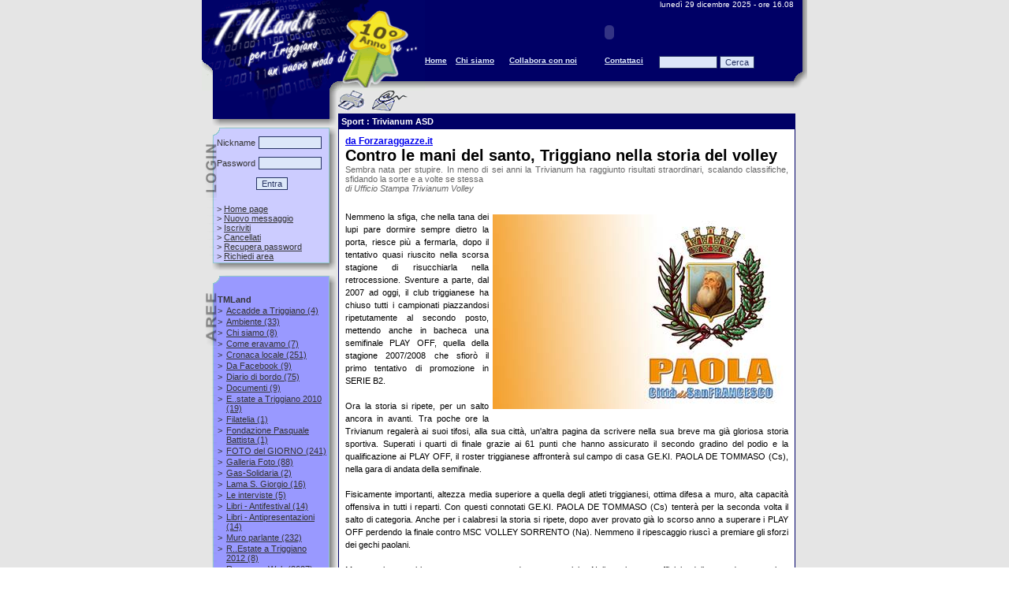

--- FILE ---
content_type: text/html; charset=utf-8
request_url: https://www.tmland.it/news.aspx?IDNews=6219
body_size: 119751
content:

<!DOCTYPE HTML PUBLIC "-//W3C//DTD HTML 4.0 Transitional//EN">
<HTML>
	<HEAD>
		<title>TMLand.it - per Triggiano un nuovo modo di comunicare ...</title>
		<META content="info triggiano, triggiano, triggiano mailing list, tmland, tml, città di triggiano, informazioni, notizie triggiano"
			name="KEYWORDS">
		<META content="Portale di informazione, di discussione e di servizi della web-community di Triggiano."
			name="DESCRIPTION">
		<META content="INDEX, FOLLOW" name="ROBOTS">
		<script type="text/javascript">
		function MM_openBrWindow(theURL,winName,features) { //v2.0
		window.open(theURL,winName,features);
		}
		</script>
		<LINK href="style.css" type="text/css" rel="stylesheet">
	</HEAD>
	<body leftMargin="0" background="images/grigio.png" topMargin="0">
		<form name="Form1" method="post" action="news.aspx?IDNews=6219" onsubmit="javascript:return WebForm_OnSubmit();" id="Form1">
<div>
<input type="hidden" name="__EVENTTARGET" id="__EVENTTARGET" value="" />
<input type="hidden" name="__EVENTARGUMENT" id="__EVENTARGUMENT" value="" />
<input type="hidden" name="__LASTFOCUS" id="__LASTFOCUS" value="" />
<input type="hidden" name="__VIEWSTATE" id="__VIEWSTATE" value="/[base64]/[base64]/[base64]/[base64]/SUROZXdzPTc2OTBkZAIMD2QWBGYPDxYCHwIFCjEzLzExLzIwMTNkZAIBD2QWAmYPDxYEHwIFLVRSSVZJQU5VTSBFU1BVR05BIElMIFBBUlFVRVQgREkgIE1BTkZSRURPTklBIB8GBRVuZXdzLmFzcHg/[base64]/[base64]/[base64]/[base64]/[base64]/[base64]/[base64]/SUROZXdzPTYwOTBkZAIcD2QWBGYPDxYCHwIFCjEyLzA0LzIwMTFkZAIBD2QWAmYPDxYEHwIFP1N0ZWZhbm8gUGF0cmlhcmNhLCBuYXppb25hbGUgZGEgV29ybGQgTGVhZ3VlLCBvZ2dpIGEgVHJpZ2dpYW5vLh8GBRVuZXdzLmFzcHg/[base64]/[base64]/SUROZXdzPTYwMDZkZAIjD2QWBGYPDxYCHwIFCjAxLzAzLzIwMTFkZAIBD2QWAmYPDxYEHwIFG1RyaXZpYW51bSBjb250cm8gVHJpdmlhbnVtIR8GBRVuZXdzLmFzcHg/[base64]/[base64]/[base64]/[base64]/[base64]/[base64]/[base64]/[base64]/SUROZXdzPTU0MTNkZAI+D2QWBGYPDxYCHwIFCjAzLzA0LzIwMTBkZAIBD2QWAmYPDxYEHwIFGFRyaXZpYW51bSwgY2hlIHBhc3Npb25lIR8GBRVuZXdzLmFzcHg/SUROZXdzPTUzOTVkZAI/D2QWBGYPDxYCHwIFCjI3LzAzLzIwMTBkZAIBD2QWAmYPDxYEHwIFIVNhYmF0byAyNywgaWwgZGVyYnkgZGEgcGVkYWxhcmUuIB8GBRVuZXdzLmFzcHg/[base64]/[base64]/SUROZXdzPTUzMDBkZAJGD2QWBGYPDxYCHwIFCjEyLzAyLzIwMTBkZAIBD2QWAmYPDxYEHwIFLVRyaWdnaWFubyBwcmVtaWF0YSBhbCBHcmFuIEdhbMOgIGRlbGxhIEZJUEFWLh8GBRVuZXdzLmFzcHg/[base64]/[base64]/SUROZXdzPTUxNDFkZAJQD2QWBGYPDxYCHwIFCjEyLzEyLzIwMDlkZAIBD2QWAmYPDxYEHwIFM1F1ZXN0YSBzZXJhIGFsbGUgMTkuMzAsIHNvdHRvIHJldGUgcGVyIGlsIHNvY2lhbGUuIB8GBRVuZXdzLmFzcHg/[base64]/SUROZXdzPTUxMDNkZAJUD2QWBGYPDxYCHwIFCjI4LzExLzIwMDlkZAIBD2QWAmYPDxYEHwIFMFZvbGxleSBCMiBHaXJvbmUgSC4gVHJpdmlhbnVtLU9wZW4gQ2FzYXJhbm8gKExlKR8GBRVuZXdzLmFzcHg/[base64]/[base64]/[base64]/SUROZXdzPTQ5NDFkZAJgD2QWBGYPDxYCHwIFCjI3LzA4LzIwMDlkZAIBD2QWAmYPDxYEHwIFRUFsbGEgVHJpdmlhbnVtIENvbGFwaW50byBlIENpc3Rlcm5pbm8uIFBpw7kgY2hlIG1hcnRlbGxpLCBjYXZhbGxldHRlIR8GBRVuZXdzLmFzcHg/SUROZXdzPTQ5MzZkZAJhD2QWBGYPDxYCHwIFCjE5LzA4LzIwMDlkZAIBD2QWAmYPDxYEHwIFJ1BFVFJPTkkgRSBUUklBIEZJUk1BTk8gUEVSIElMIFBPU1RPIERVRR8GBRVuZXdzLmFzcHg/[base64]/[base64]" />
</div>

<script type="text/javascript">
//<![CDATA[
var theForm = document.forms['Form1'];
if (!theForm) {
    theForm = document.Form1;
}
function __doPostBack(eventTarget, eventArgument) {
    if (!theForm.onsubmit || (theForm.onsubmit() != false)) {
        theForm.__EVENTTARGET.value = eventTarget;
        theForm.__EVENTARGUMENT.value = eventArgument;
        theForm.submit();
    }
}
//]]>
</script>


<script src="/WebResource.axd?d=OvKkS1wPHyYIwsuU-z4GPFwk1xkFgJmKgmJeoI5pp2C2U0vczdXKEqhIQSHNsrwbWDnrwzliH1lRhAe6UL7BSfICA6Q1&amp;t=638409049377201172" type="text/javascript"></script>


<script src="/WebResource.axd?d=DcPQnuKDjYoPdbZo5JekqI77VH2JwDKxMXhDlGU1pAcB84foltHUvXtyPIkWxdst0QHZ17AqYlghEvqlamWwf5hr_2k1&amp;t=638409049377201172" type="text/javascript"></script>
<script type="text/javascript">
//<![CDATA[
function WebForm_OnSubmit() {
if (typeof(ValidatorOnSubmit) == "function" && ValidatorOnSubmit() == false) return false;
return true;
}
//]]>
</script>

<div>

	<input type="hidden" name="__VIEWSTATEGENERATOR" id="__VIEWSTATEGENERATOR" value="CA8C29DA" />
	<input type="hidden" name="__EVENTVALIDATION" id="__EVENTVALIDATION" value="/wEWDQK/yreyBQKvyr7fDgLio6i3CgKzxPuYAwLNtNaVAgKw5ozcBwLH8J/DAQK1h7e3DgKL7sMQAoSB6f4MAoWB6f4MAt6esuYGArWrrY0D+y889n5TGPE34/ce0gakskAiVLU=" />
</div>
			<TABLE cellSpacing="0" cellPadding="0" width="768" align="center" border="0">
				<TR>
					<TD>
<TABLE cellSpacing="0" cellPadding="0" width="768" border="0" ID="Table1">
	<tr>
		<td width="283"><a href="/default.aspx" id="Menutop1_lnkHome"><img id="Menutop1_Image1" src="images/tmland_0010.png" alt="TML! La mailing list su Triggiano piu' letta al mondo" style="border-width:0px;width:283px;" /></a></td>
		<TD vAlign="top" background="images/tmland_0020.png" width="468" height="115">
			<TABLE cellSpacing="0" cellPadding="0" width="468" border="0" ID="Table2">
				<tr>
					<TD colSpan="5" align="right" class="verBianco-10"><nobr><span id="Menutop1_lblData">lunedì 29 dicembre 2025</span>
							- ore
							<span id="Menutop1_lblOra">16.08</span></nobr></TD>
				</tr>
				<TR>
					<TD colSpan="5">
						<OBJECT codeBase="http://download.macromedia.com/pub/shockwave/cabs/flash/swflash.cab#version=6,0,29,0"
							height="60" width="468" classid="clsid:D27CDB6E-AE6D-11cf-96B8-444553540000" VIEWASTEXT>
							<PARAM NAME="_cx" VALUE="12383">
							<PARAM NAME="_cy" VALUE="1588">
							<PARAM NAME="FlashVars" VALUE="">
							<PARAM NAME="Movie" VALUE='banner/banner.swf'>
							<PARAM NAME="Src" VALUE='banner/banner.swf'>
							<param name="wmode" value="transparent" />
							<PARAM NAME="Play" VALUE="-1">
							<PARAM NAME="Loop" VALUE="-1">
							<PARAM NAME="Quality" VALUE="High">
							<PARAM NAME="SAlign" VALUE="">
							<PARAM NAME="Menu" VALUE="-1">
							<PARAM NAME="Base" VALUE="">
							<PARAM NAME="AllowScriptAccess" VALUE="always">
							<PARAM NAME="Scale" VALUE="ShowAll">
							<PARAM NAME="DeviceFont" VALUE="0">
							<PARAM NAME="EmbedMovie" VALUE="0">
							<PARAM NAME="BGColor" VALUE="">
							<PARAM NAME="SWRemote" VALUE="">
							<PARAM NAME="MovieData" VALUE="">
							<PARAM NAME="SeamlessTabbing" VALUE="1">
							<embed src="banner/banner.swf" quality="high" pluginspage="http://www.macromedia.com/go/getflashplayer"
								type="application/x-shockwave-flash" width="468" height="60"> </embed>
						</OBJECT>
					</TD>
				</TR>
				<TR valign="top">
					<TD class="verBlu-10Bold"><a href="default.aspx" class="verBlu-10Bold">Home</a></TD>
					<TD class="verBlu-10Bold"><a href="area.aspx?IDArea=10" class="verBlu-10Bold">Chi&nbsp;siamo</a></TD>
					<TD class="verBlu-10Bold"><a href="collabora.aspx" class="verBlu-10Bold">Collabora&nbsp;con&nbsp;noi</a></TD>
					<TD class="verBlu-10Bold"><a href="contatti.aspx" class="verBlu-10Bold">Contattaci</a></TD>
					<TD class="verBlu-10Bold"><input name="Menutop1$txtCerca" type="text" size="10" id="Menutop1_txtCerca" class="form2" />
						<input type="submit" name="Menutop1$btnCercaRapida" value="Cerca" id="Menutop1_btnCercaRapida" class="form2" /><BR>
						<span id="Menutop1_lblCerca" class="errore"></span></TD>
				</TR>
			</TABLE>
		</TD>
		<td width="36"><IMG src="images/tmland_0030.png" width="17" alt="Triggiano Mailing List"></td>
	</tr>
</TABLE>

						<table cellSpacing="0" cellPadding="0" width="768" align="center" border="0" valign="top">
							<tr>
								<td vAlign="top" width="173" background="images/tmland_0235.png">
<script>
	function testEnterKey(buttonToClick)
	{
	if (event.keyCode == 13)
		{
		event.cancelBubble = true;
		event.returnValue = false;
		document.all(buttonToClick).click();
		}
	}
</script>
<TABLE cellSpacing="0" cellPadding="0" width="173" border="0" ID="Table4">
	<TR>
		<TD width="19"><IMG height="35" src="images/tmland_0040.png" width="19" alt="Triggiano Mailing List"></TD>
		<TD width="140" background="images/tmland_0050.png">
			<DIV align="center" class="verBianco-10"><span id="UcAreaRis1_lblBentornato"></span></DIV>
		</TD>
		<TD width="14"><IMG height="35" src="images/tmland_0070.png" width="14" alt="Triggiano Mailing List"></TD>
	</TR>
	<TR>
		<TD colSpan="3"><IMG height="11" src="images/tmland_0060.png" width="173" alt="Triggiano Mailing List"></TD>
	</TR>
	<TR>
		<TD colSpan="3"><IMG height="12" src="images/tmland_0140.png" width="173" alt="Triggiano Mailing List"></TD>
	</TR>
	<TR>
		<TD vAlign="top" background="images/tmland_0165.png"><IMG height="78" src="images/tmland_0150.png" width="19" alt="Triggiano Mailing List"></TD>
		<TD background="images/blu_opaco.png">
			<table id="UcAreaRis1_tblLogin" border="0" cellpadding="0" cellspacing="0" width="140">
	<tr>
		<td class="ver333333-11">Nickname</td>
		<td>
						<input name="UcAreaRis1$txtLogin" type="text" size="11" id="UcAreaRis1_txtLogin" class="form2" onkeypress="testEnterKey('UcAreaRis1_btnEntra');" /></td>
	</tr>
	<tr>
		<td colspan="2"><img src="../images/blank.gif" height="10" alt="Triggiano Mailing List"></td>
	</tr>
	<tr>
		<td class="ver333333-11">Password</td>
		<td>
						<input name="UcAreaRis1$txtPassword" type="password" size="11" id="UcAreaRis1_txtPassword" class="form2" onkeypress="testEnterKey('UcAreaRis1_btnEntra');" /></td>
	</tr>
	<tr>
		<td colspan="2"><img src="../images/blank.gif" height="10" alt="Triggiano Mailing List"></td>
	</tr>
	<tr>
		<td colspan="2">
						<span id="UcAreaRis1_valLogin" class="errore" style="color:Red;display:none;">Inserisci il nickname.<br></span>
						<span id="UcAreaRis1_valPassword" class="errore" style="color:Red;display:none;">Inserisci la password.<br></span>
						<span id="UcAreaRis1_lblNegato" class="errore"></span>
						<div align="center">
							<input type="submit" name="UcAreaRis1$btnEntra" value="Entra" onclick="javascript:WebForm_DoPostBackWithOptions(new WebForm_PostBackOptions(&quot;UcAreaRis1$btnEntra&quot;, &quot;&quot;, true, &quot;&quot;, &quot;&quot;, false, false))" id="UcAreaRis1_btnEntra" class="form2" /></div>
						<BR>
						<div align="left" class="ver333333-11">
							&gt; <a href="/default.aspx" id="UcAreaRis1_lnkHome1" class="ver333333-11">Home page</a><BR>
							&gt; <A class="ver333333-11" href="insMessaggio.aspx">Nuovo messaggio</A><BR>
							&gt; <a href="registrazione.aspx" class="ver333333-11">Iscriviti</a><BR>
							&gt; <a href="cancellazione.aspx" class="ver333333-11">Cancellati</a><BR>
							&gt; <a href="recpwd.aspx" class="ver333333-11">Recupera password</a><br>
							&gt; <a href="chiediarea.aspx" class="ver333333-11">Richiedi area</a>&nbsp;
						</div>
					</td>
	</tr>
</table>

			
		</TD>
		<TD background="images/tmland_0160.png">&nbsp;</TD>
	</TR>
	<TR>
		<TD colSpan="3"><IMG height="12" src="images/tmland_0170.png" width="173" alt="Triggiano Mailing List"></TD>
	</TR>
</TABLE>

									<table cellSpacing="0" cellPadding="0" width="100%" background="images/grigio.png" border="0">
										<tr>
											<td><IMG height="6" src="images/blank.gif" width="1" border="0"></td>
										</tr>
									</table>
									
<TABLE cellSpacing="0" cellPadding="0" width="173" height="100%" border="0" ID="Table4">
	<TR>
		<TD colSpan="3"><IMG height="12" src="images/tmland_0180.png" width="173"></TD>
	</TR>
	<TR>
		<TD vAlign="top" background="images/tmland_0210.png" width="19"><IMG height="78" src="images/tmland_0190.png" width="19"></TD>
		<TD background="images/blu_pastello.png" width="140">
		
				<table border="0" width="100%" cellpadding="1" cellspacing="0">
			
				<tr><td colspan="2" class="ver333333-11Bold"><br>TMLand</td></tr>
				
						<tr>
							<td class="ver333333-11" valign="top">>&nbsp;</td>
							<td class="verNero-10" valign="top"><a class="ver333333-11" href='area.aspx?IDArea=100' title='Eventi di particolare rilevanza accaduti a Triggiano'>
								<span id="UcAree1_repCategorie_ctl01_repAree_ctl00_lblArea">Accadde a Triggiano</span> (4)</a>
							</td>
						</tr>
					
						<tr>
							<td class="ver333333-11" valign="top">>&nbsp;</td>
							<td class="verNero-10" valign="top"><a class="ver333333-11" href='area.aspx?IDArea=59' title=''>
								<span id="UcAree1_repCategorie_ctl01_repAree_ctl01_lblArea">Ambiente</span> (33)</a>
							</td>
						</tr>
					
						<tr>
							<td class="ver333333-11" valign="top">>&nbsp;</td>
							<td class="verNero-10" valign="top"><a class="ver333333-11" href='area.aspx?IDArea=10' title='Lo Staff e i collaboratori al completo'>
								<span id="UcAree1_repCategorie_ctl01_repAree_ctl02_lblArea">Chi siamo</span> (8)</a>
							</td>
						</tr>
					
						<tr>
							<td class="ver333333-11" valign="top">>&nbsp;</td>
							<td class="verNero-10" valign="top"><a class="ver333333-11" href='area.aspx?IDArea=74' title='Come eravamo. Sapere chi eri per conoscere chi sarai.'>
								<span id="UcAree1_repCategorie_ctl01_repAree_ctl03_lblArea">Come eravamo</span> (7)</a>
							</td>
						</tr>
					
						<tr>
							<td class="ver333333-11" valign="top">>&nbsp;</td>
							<td class="verNero-10" valign="top"><a class="ver333333-11" href='area.aspx?IDArea=32' title=''>
								<span id="UcAree1_repCategorie_ctl01_repAree_ctl04_lblArea">Cronaca locale</span> (251)</a>
							</td>
						</tr>
					
						<tr>
							<td class="ver333333-11" valign="top">>&nbsp;</td>
							<td class="verNero-10" valign="top"><a class="ver333333-11" href='area.aspx?IDArea=75' title='Dalla Fan Page di TMLand su Facebook'>
								<span id="UcAree1_repCategorie_ctl01_repAree_ctl05_lblArea">Da Facebook</span> (9)</a>
							</td>
						</tr>
					
						<tr>
							<td class="ver333333-11" valign="top">>&nbsp;</td>
							<td class="verNero-10" valign="top"><a class="ver333333-11" href='area.aspx?IDArea=17' title='Novità, modifiche, info direttamente dallo Staff.'>
								<span id="UcAree1_repCategorie_ctl01_repAree_ctl06_lblArea">Diario di bordo</span> (75)</a>
							</td>
						</tr>
					
						<tr>
							<td class="ver333333-11" valign="top">>&nbsp;</td>
							<td class="verNero-10" valign="top"><a class="ver333333-11" href='area.aspx?IDArea=14' title='Regolamento, Statuto, tutto ciò che può servire in TMLand'>
								<span id="UcAree1_repCategorie_ctl01_repAree_ctl07_lblArea">Documenti</span> (9)</a>
							</td>
						</tr>
					
						<tr>
							<td class="ver333333-11" valign="top">>&nbsp;</td>
							<td class="verNero-10" valign="top"><a class="ver333333-11" href='area.aspx?IDArea=79' title='13a edizione dell'estate Triggianese!'>
								<span id="UcAree1_repCategorie_ctl01_repAree_ctl08_lblArea">E..state a Triggiano 2010</span> (19)</a>
							</td>
						</tr>
					
						<tr>
							<td class="ver333333-11" valign="top">>&nbsp;</td>
							<td class="verNero-10" valign="top"><a class="ver333333-11" href='area.aspx?IDArea=93' title='Area gestita da Vito Diceglie'>
								<span id="UcAree1_repCategorie_ctl01_repAree_ctl09_lblArea">Filatelia</span> (1)</a>
							</td>
						</tr>
					
						<tr>
							<td class="ver333333-11" valign="top">>&nbsp;</td>
							<td class="verNero-10" valign="top"><a class="ver333333-11" href='area.aspx?IDArea=122' title='Fondazione in ridordo dello storico studioso Pasquale Battista'>
								<span id="UcAree1_repCategorie_ctl01_repAree_ctl10_lblArea">Fondazione Pasquale Battista</span> (1)</a>
							</td>
						</tr>
					
						<tr>
							<td class="ver333333-11" valign="top">>&nbsp;</td>
							<td class="verNero-10" valign="top"><a class="ver333333-11" href='area.aspx?IDArea=73' title=''>
								<span id="UcAree1_repCategorie_ctl01_repAree_ctl11_lblArea">FOTO del GIORNO</span> (241)</a>
							</td>
						</tr>
					
						<tr>
							<td class="ver333333-11" valign="top">>&nbsp;</td>
							<td class="verNero-10" valign="top"><a class="ver333333-11" href='area.aspx?IDArea=18' title='Le immagini dedicate a Triggiano'>
								<span id="UcAree1_repCategorie_ctl01_repAree_ctl12_lblArea">Galleria Foto</span> (88)</a>
							</td>
						</tr>
					
						<tr>
							<td class="ver333333-11" valign="top">>&nbsp;</td>
							<td class="verNero-10" valign="top"><a class="ver333333-11" href='area.aspx?IDArea=104' title=''>
								<span id="UcAree1_repCategorie_ctl01_repAree_ctl13_lblArea">Gas-Solidaria</span> (2)</a>
							</td>
						</tr>
					
						<tr>
							<td class="ver333333-11" valign="top">>&nbsp;</td>
							<td class="verNero-10" valign="top"><a class="ver333333-11" href='area.aspx?IDArea=51' title='Tutto quello che serve per poter vivere in pieno un paradiso a pochi passi da casa.'>
								<span id="UcAree1_repCategorie_ctl01_repAree_ctl14_lblArea">Lama S. Giorgio</span> (16)</a>
							</td>
						</tr>
					
						<tr>
							<td class="ver333333-11" valign="top">>&nbsp;</td>
							<td class="verNero-10" valign="top"><a class="ver333333-11" href='area.aspx?IDArea=36' title=''>
								<span id="UcAree1_repCategorie_ctl01_repAree_ctl15_lblArea">Le interviste</span> (5)</a>
							</td>
						</tr>
					
						<tr>
							<td class="ver333333-11" valign="top">>&nbsp;</td>
							<td class="verNero-10" valign="top"><a class="ver333333-11" href='area.aspx?IDArea=102' title=''>
								<span id="UcAree1_repCategorie_ctl01_repAree_ctl16_lblArea">Libri - Antifestival</span> (14)</a>
							</td>
						</tr>
					
						<tr>
							<td class="ver333333-11" valign="top">>&nbsp;</td>
							<td class="verNero-10" valign="top"><a class="ver333333-11" href='area.aspx?IDArea=92' title=''>
								<span id="UcAree1_repCategorie_ctl01_repAree_ctl17_lblArea">Libri - Antipresentazioni</span> (14)</a>
							</td>
						</tr>
					
						<tr>
							<td class="ver333333-11" valign="top">>&nbsp;</td>
							<td class="verNero-10" valign="top"><a class="ver333333-11" href='area.aspx?IDArea=30' title='Voci delle strade e dei muri di Triggiano'>
								<span id="UcAree1_repCategorie_ctl01_repAree_ctl18_lblArea">Muro parlante</span> (232)</a>
							</td>
						</tr>
					
						<tr>
							<td class="ver333333-11" valign="top">>&nbsp;</td>
							<td class="verNero-10" valign="top"><a class="ver333333-11" href='area.aspx?IDArea=103' title='Eventi teatrali e cinematografici per l'estate a Triggiano'>
								<span id="UcAree1_repCategorie_ctl01_repAree_ctl19_lblArea">R..Estate a Triggiano 2012</span> (8)</a>
							</td>
						</tr>
					
						<tr>
							<td class="ver333333-11" valign="top">>&nbsp;</td>
							<td class="verNero-10" valign="top"><a class="ver333333-11" href='area.aspx?IDArea=7' title='Tutte le News dai quotidiani on line'>
								<span id="UcAree1_repCategorie_ctl01_repAree_ctl20_lblArea">Rassegna Web</span> (2607)</a>
							</td>
						</tr>
					
						<tr>
							<td class="ver333333-11" valign="top">>&nbsp;</td>
							<td class="verNero-10" valign="top"><a class="ver333333-11" href='area.aspx?IDArea=76' title='In corso e Risultati finali'>
								<span id="UcAree1_repCategorie_ctl01_repAree_ctl21_lblArea">Sondaggi</span> (4)</a>
							</td>
						</tr>
					
						<tr>
							<td class="ver333333-11" valign="top">>&nbsp;</td>
							<td class="verNero-10" valign="top"><a class="ver333333-11" href='area.aspx?IDArea=80' title=''>
								<span id="UcAree1_repCategorie_ctl01_repAree_ctl22_lblArea">TriviaCamp</span> (12)</a>
							</td>
						</tr>
					
						<tr>
							<td class="ver333333-11" valign="top">>&nbsp;</td>
							<td class="verNero-10" valign="top"><a class="ver333333-11" href='area.aspx?IDArea=64' title=''>
								<span id="UcAree1_repCategorie_ctl01_repAree_ctl23_lblArea">VIDEO</span> (66)</a>
							</td>
						</tr>
					
			
				<tr><td colspan="2" class="ver333333-11Bold"><br>Sanità</td></tr>
				
						<tr>
							<td class="ver333333-11" valign="top">>&nbsp;</td>
							<td class="verNero-10" valign="top"><a class="ver333333-11" href='area.aspx?IDArea=110' title='Sportello informativo sul test diagnostico sull'Alzheimer. - Risponde il Prof. Nicola Colabufo.

Per inoltrare le vostre domande, scrivere a staff@tmland.it con oggetto "Richiesta info test Alzheimer". 

Le risposte saranno pubblicate su quest'area.'>
								<span id="UcAree1_repCategorie_ctl02_repAree_ctl00_lblArea">DIAGNOSI ALZHEIMER</span> (19)</a>
							</td>
						</tr>
					
			
				<tr><td colspan="2" class="ver333333-11Bold"><br>Comune di Triggiano</td></tr>
				
						<tr>
							<td class="ver333333-11" valign="top">>&nbsp;</td>
							<td class="verNero-10" valign="top"><a class="ver333333-11" href='area.aspx?IDArea=119' title=''>
								<span id="UcAree1_repCategorie_ctl03_repAree_ctl00_lblArea">DECO - Denominazione Comunale di origine</span> (2)</a>
							</td>
						</tr>
					
						<tr>
							<td class="ver333333-11" valign="top">>&nbsp;</td>
							<td class="verNero-10" valign="top"><a class="ver333333-11" href='area.aspx?IDArea=111' title='Rassegna di teatro, musica e cinema dal 10 Luglio al 6 Agosto 2013'>
								<span id="UcAree1_repCategorie_ctl03_repAree_ctl01_lblArea">R..Estate a Triggiano 2013</span> (3)</a>
							</td>
						</tr>
					
						<tr>
							<td class="ver333333-11" valign="top">>&nbsp;</td>
							<td class="verNero-10" valign="top"><a class="ver333333-11" href='area.aspx?IDArea=109' title=''>
								<span id="UcAree1_repCategorie_ctl03_repAree_ctl02_lblArea">Raccolta differenziata</span> (19)</a>
							</td>
						</tr>
					
						<tr>
							<td class="ver333333-11" valign="top">>&nbsp;</td>
							<td class="verNero-10" valign="top"><a class="ver333333-11" href='area.aspx?IDArea=62' title=''>
								<span id="UcAree1_repCategorie_ctl03_repAree_ctl03_lblArea">Ufficio Relazioni con il Pubblico</span> (327)</a>
							</td>
						</tr>
					
			
				<tr><td colspan="2" class="ver333333-11Bold"><br>Utilità</td></tr>
				
						<tr>
							<td class="ver333333-11" valign="top">>&nbsp;</td>
							<td class="verNero-10" valign="top"><a class="ver333333-11" href='area.aspx?IDArea=89' title='La Rassegna di cinema e teatro curata dalla Piccola Ribalta'>
								<span id="UcAree1_repCategorie_ctl04_repAree_ctl00_lblArea">E..state a Triggiano 2011</span> (17)</a>
							</td>
						</tr>
					
						<tr>
							<td class="ver333333-11" valign="top">>&nbsp;</td>
							<td class="verNero-10" valign="top"><a class="ver333333-11" href='area.aspx?IDArea=48' title=''>
								<span id="UcAree1_repCategorie_ctl04_repAree_ctl01_lblArea">Offerte di Lavoro</span> (38)</a>
							</td>
						</tr>
					
						<tr>
							<td class="ver333333-11" valign="top">>&nbsp;</td>
							<td class="verNero-10" valign="top"><a class="ver333333-11" href='area.aspx?IDArea=23' title='Informazioni di vario genere sulla sanità triggianese'>
								<span id="UcAree1_repCategorie_ctl04_repAree_ctl02_lblArea">Sanità</span> (11)</a>
							</td>
						</tr>
					
						<tr>
							<td class="ver333333-11" valign="top">>&nbsp;</td>
							<td class="verNero-10" valign="top"><a class="ver333333-11" href='area.aspx?IDArea=35' title='Gli orari  dei bus e dei treni in partenza e arrivo da Triggiano'>
								<span id="UcAree1_repCategorie_ctl04_repAree_ctl03_lblArea">Trasporti</span> (5)</a>
							</td>
						</tr>
					
			
				<tr><td colspan="2" class="ver333333-11Bold"><br>Le Associazioni</td></tr>
				
						<tr>
							<td class="ver333333-11" valign="top">>&nbsp;</td>
							<td class="verNero-10" valign="top"><a class="ver333333-11" href='area.aspx?IDArea=120' title=''>
								<span id="UcAree1_repCategorie_ctl05_repAree_ctl00_lblArea">A21 - Forum Agenda 21 Capurso Cellamare Triggiano </span> (2)</a>
							</td>
						</tr>
					
						<tr>
							<td class="ver333333-11" valign="top">>&nbsp;</td>
							<td class="verNero-10" valign="top"><a class="ver333333-11" href='area.aspx?IDArea=55' title='Associazione Donatori Midollo Osseo'>
								<span id="UcAree1_repCategorie_ctl05_repAree_ctl01_lblArea">ADMO</span> (2)</a>
							</td>
						</tr>
					
						<tr>
							<td class="ver333333-11" valign="top">>&nbsp;</td>
							<td class="verNero-10" valign="top"><a class="ver333333-11" href='area.aspx?IDArea=95' title=''>
								<span id="UcAree1_repCategorie_ctl05_repAree_ctl02_lblArea">AGESCI - Gruppo Scout Triggiano</span> (2)</a>
							</td>
						</tr>
					
						<tr>
							<td class="ver333333-11" valign="top">>&nbsp;</td>
							<td class="verNero-10" valign="top"><a class="ver333333-11" href='area.aspx?IDArea=41' title=''>
								<span id="UcAree1_repCategorie_ctl05_repAree_ctl03_lblArea">Archeoclub Italia sede di Triggiano</span> (41)</a>
							</td>
						</tr>
					
						<tr>
							<td class="ver333333-11" valign="top">>&nbsp;</td>
							<td class="verNero-10" valign="top"><a class="ver333333-11" href='area.aspx?IDArea=85' title='Mensa Sociale'>
								<span id="UcAree1_repCategorie_ctl05_repAree_ctl04_lblArea">Ass. Divina Misericordia</span> (4)</a>
							</td>
						</tr>
					
						<tr>
							<td class="ver333333-11" valign="top">>&nbsp;</td>
							<td class="verNero-10" valign="top"><a class="ver333333-11" href='area.aspx?IDArea=69' title=''>
								<span id="UcAree1_repCategorie_ctl05_repAree_ctl05_lblArea">Associazione Artedanza</span> (11)</a>
							</td>
						</tr>
					
						<tr>
							<td class="ver333333-11" valign="top">>&nbsp;</td>
							<td class="verNero-10" valign="top"><a class="ver333333-11" href='area.aspx?IDArea=90' title=' L'Associazione "Atlantide - la città ritrovata" non lucrativa, ispirata a principi di solidarietà, trasparenza e democrazia nasce grazie al contributo di "Principi Attivi", un'iniziativa realizzata dalla regione Puglia - Assessorato alla Trasparenza e Ci'>
								<span id="UcAree1_repCategorie_ctl05_repAree_ctl06_lblArea">Associazione ATLANTIDE - la Città ritrovata</span> (10)</a>
							</td>
						</tr>
					
						<tr>
							<td class="ver333333-11" valign="top">>&nbsp;</td>
							<td class="verNero-10" valign="top"><a class="ver333333-11" href='area.aspx?IDArea=106' title='SEGRETERIA ORGANIZZATIVA
Associazione “Centro studi Il Salotto delle Arti”
Triggiano (BA) · via Dante, 136 · Tel. 393 2028015 / 333 1687056
giannelli.annamaria@fastwebnet.it / salottodelleartics@libero.it'>
								<span id="UcAree1_repCategorie_ctl05_repAree_ctl07_lblArea">Associazione Centro studi Il Salotto delle Arti</span> (8)</a>
							</td>
						</tr>
					
						<tr>
							<td class="ver333333-11" valign="top">>&nbsp;</td>
							<td class="verNero-10" valign="top"><a class="ver333333-11" href='area.aspx?IDArea=98' title='MISSION: Promuovere la creatività, l'educazione al bello in tutte le sue forme e all'amore per la conoscenza.

SEDE: C.so Vittorio Emanuele, 134 Triggiano

TEL.: 0804687128'>
								<span id="UcAree1_repCategorie_ctl05_repAree_ctl08_lblArea">Associazione CIRCOLI VIRTUOSI</span> (5)</a>
							</td>
						</tr>
					
						<tr>
							<td class="ver333333-11" valign="top">>&nbsp;</td>
							<td class="verNero-10" valign="top"><a class="ver333333-11" href='area.aspx?IDArea=118' title=''>
								<span id="UcAree1_repCategorie_ctl05_repAree_ctl09_lblArea">Associazione Culturale Paideia</span> (7)</a>
							</td>
						</tr>
					
						<tr>
							<td class="ver333333-11" valign="top">>&nbsp;</td>
							<td class="verNero-10" valign="top"><a class="ver333333-11" href='area.aspx?IDArea=58' title='Presidente Tonia Caldarulo                                                                                                               '>
								<span id="UcAree1_repCategorie_ctl05_repAree_ctl10_lblArea">Associazione Triggianesi di Puglia nel Mondo</span> (12)</a>
							</td>
						</tr>
					
						<tr>
							<td class="ver333333-11" valign="top">>&nbsp;</td>
							<td class="verNero-10" valign="top"><a class="ver333333-11" href='area.aspx?IDArea=94' title='E' nato a Triggiano il gruppo Promotore della Banca del Tempo "Alice nel Paese che corre" nata da un idea della Cooperativa AL.I.C.E. e patrocinata dal Comune di Triggiano! A breve riceverete informazioni sul funzionamento della banca!
Orari di sportello'>
								<span id="UcAree1_repCategorie_ctl05_repAree_ctl11_lblArea">Banca del Tempo - Alice nel paese che corre</span> (2)</a>
							</td>
						</tr>
					
						<tr>
							<td class="ver333333-11" valign="top">>&nbsp;</td>
							<td class="verNero-10" valign="top"><a class="ver333333-11" href='area.aspx?IDArea=107' title='Strumento universitario innovativo e che ha nella sua mission quello della divulgazione culturale, dell’etica scientifica e non solo'>
								<span id="UcAree1_repCategorie_ctl05_repAree_ctl12_lblArea">Biofordrug</span> (25)</a>
							</td>
						</tr>
					
						<tr>
							<td class="ver333333-11" valign="top">>&nbsp;</td>
							<td class="verNero-10" valign="top"><a class="ver333333-11" href='area.aspx?IDArea=99' title=''>
								<span id="UcAree1_repCategorie_ctl05_repAree_ctl13_lblArea">Centro Diurno Mediasan</span> (3)</a>
							</td>
						</tr>
					
						<tr>
							<td class="ver333333-11" valign="top">>&nbsp;</td>
							<td class="verNero-10" valign="top"><a class="ver333333-11" href='area.aspx?IDArea=65' title='IL CIRCOLO ACLI DI TRIGGIANO E’ UNA ASSOCIAZIONE DI PROMOZIONE SOCIALE CHE FAVORISCE L’INCONTRO FRA CITTADINI CON FORME DI PARTECIPAZIONE DEMOCRATICA'>
								<span id="UcAree1_repCategorie_ctl05_repAree_ctl14_lblArea">Circolo ACLI “Giovanni Paolo II”</span> (6)</a>
							</td>
						</tr>
					
						<tr>
							<td class="ver333333-11" valign="top">>&nbsp;</td>
							<td class="verNero-10" valign="top"><a class="ver333333-11" href='area.aspx?IDArea=67' title='Confederazione Nazionale dell'Artigianato e della Piccola e Media Impresa
Notizie e norme concernenti l'artigianato e la piccola e media impresa artigianale, commerciale ed agricola; notizie e norme riguardanti il settore socio-assistenziale per tutti i '>
								<span id="UcAree1_repCategorie_ctl05_repAree_ctl15_lblArea">CNA Triggiano</span> (13)</a>
							</td>
						</tr>
					
						<tr>
							<td class="ver333333-11" valign="top">>&nbsp;</td>
							<td class="verNero-10" valign="top"><a class="ver333333-11" href='area.aspx?IDArea=115' title=''>
								<span id="UcAree1_repCategorie_ctl05_repAree_ctl16_lblArea">Coldiretti Triggiano</span> (1)</a>
							</td>
						</tr>
					
						<tr>
							<td class="ver333333-11" valign="top">>&nbsp;</td>
							<td class="verNero-10" valign="top"><a class="ver333333-11" href='area.aspx?IDArea=63' title=''>
								<span id="UcAree1_repCategorie_ctl05_repAree_ctl17_lblArea">Confartigianato di Triggiano</span> (1)</a>
							</td>
						</tr>
					
						<tr>
							<td class="ver333333-11" valign="top">>&nbsp;</td>
							<td class="verNero-10" valign="top"><a class="ver333333-11" href='area.aspx?IDArea=52' title=''>
								<span id="UcAree1_repCategorie_ctl05_repAree_ctl18_lblArea">Confcommercio Triggiano</span> (33)</a>
							</td>
						</tr>
					
						<tr>
							<td class="ver333333-11" valign="top">>&nbsp;</td>
							<td class="verNero-10" valign="top"><a class="ver333333-11" href='area.aspx?IDArea=82' title=''>
								<span id="UcAree1_repCategorie_ctl05_repAree_ctl19_lblArea">Cooperativa Alice</span> (27)</a>
							</td>
						</tr>
					
						<tr>
							<td class="ver333333-11" valign="top">>&nbsp;</td>
							<td class="verNero-10" valign="top"><a class="ver333333-11" href='area.aspx?IDArea=86' title=''>
								<span id="UcAree1_repCategorie_ctl05_repAree_ctl20_lblArea">Cooperativa Occupazione e Solidarietà</span> (1)</a>
							</td>
						</tr>
					
						<tr>
							<td class="ver333333-11" valign="top">>&nbsp;</td>
							<td class="verNero-10" valign="top"><a class="ver333333-11" href='area.aspx?IDArea=121' title=''>
								<span id="UcAree1_repCategorie_ctl05_repAree_ctl21_lblArea">FORUM delle ASSOCIAZIONI FAMILIARI della PUGLIA</span> (3)</a>
							</td>
						</tr>
					
						<tr>
							<td class="ver333333-11" valign="top">>&nbsp;</td>
							<td class="verNero-10" valign="top"><a class="ver333333-11" href='area.aspx?IDArea=15' title='La Gioventù Francescana di Triggiano'>
								<span id="UcAree1_repCategorie_ctl05_repAree_ctl22_lblArea">GiFra</span> (20)</a>
							</td>
						</tr>
					
						<tr>
							<td class="ver333333-11" valign="top">>&nbsp;</td>
							<td class="verNero-10" valign="top"><a class="ver333333-11" href='area.aspx?IDArea=83' title=''>
								<span id="UcAree1_repCategorie_ctl05_repAree_ctl23_lblArea">Gruppo Fratres Triggiano</span> (20)</a>
							</td>
						</tr>
					
						<tr>
							<td class="ver333333-11" valign="top">>&nbsp;</td>
							<td class="verNero-10" valign="top"><a class="ver333333-11" href='area.aspx?IDArea=54' title='Manifestazione che coinvolge tutte le associazioni di volontariato il 23-24 giugno 2007'>
								<span id="UcAree1_repCategorie_ctl05_repAree_ctl24_lblArea">Happening del Volontariato</span> (9)</a>
							</td>
						</tr>
					
						<tr>
							<td class="ver333333-11" valign="top">>&nbsp;</td>
							<td class="verNero-10" valign="top"><a class="ver333333-11" href='area.aspx?IDArea=61' title=''>
								<span id="UcAree1_repCategorie_ctl05_repAree_ctl25_lblArea">Il Manifesto musicale</span> (25)</a>
							</td>
						</tr>
					
						<tr>
							<td class="ver333333-11" valign="top">>&nbsp;</td>
							<td class="verNero-10" valign="top"><a class="ver333333-11" href='area.aspx?IDArea=116' title=''>
								<span id="UcAree1_repCategorie_ctl05_repAree_ctl26_lblArea">L'ALTRA VIA - Associazione culturale di cittadinanza attiva</span> (4)</a>
							</td>
						</tr>
					
						<tr>
							<td class="ver333333-11" valign="top">>&nbsp;</td>
							<td class="verNero-10" valign="top"><a class="ver333333-11" href='area.aspx?IDArea=47' title=''Associazione "Maria Ss. della Madia, Amici del Presepe e delle Tradizioni Popolari" con Presidente Raffaele Consalvo'>
								<span id="UcAree1_repCategorie_ctl05_repAree_ctl27_lblArea">Maria Ss. della Madia, Amici del Presepe</span> (32)</a>
							</td>
						</tr>
					
						<tr>
							<td class="ver333333-11" valign="top">>&nbsp;</td>
							<td class="verNero-10" valign="top"><a class="ver333333-11" href='area.aspx?IDArea=44' title='Associazione culturale. Responsabile: D.ssa Anna Maria Campobasso'>
								<span id="UcAree1_repCategorie_ctl05_repAree_ctl28_lblArea">Nausicaa</span> (47)</a>
							</td>
						</tr>
					
						<tr>
							<td class="ver333333-11" valign="top">>&nbsp;</td>
							<td class="verNero-10" valign="top"><a class="ver333333-11" href='area.aspx?IDArea=49' title='Compagnia teatrale, organizzazione eventi di Franco Spadaro tel. 339 5723362'>
								<span id="UcAree1_repCategorie_ctl05_repAree_ctl29_lblArea">Piccola Ribalta</span> (47)</a>
							</td>
						</tr>
					
						<tr>
							<td class="ver333333-11" valign="top">>&nbsp;</td>
							<td class="verNero-10" valign="top"><a class="ver333333-11" href='area.aspx?IDArea=12' title='Associazione Turistica Pro Loco di Triggiano'>
								<span id="UcAree1_repCategorie_ctl05_repAree_ctl30_lblArea">Proloco Triggiano</span> (46)</a>
							</td>
						</tr>
					
						<tr>
							<td class="ver333333-11" valign="top">>&nbsp;</td>
							<td class="verNero-10" valign="top"><a class="ver333333-11" href='area.aspx?IDArea=96' title=''>
								<span id="UcAree1_repCategorie_ctl05_repAree_ctl31_lblArea">T-Lab</span> (6)</a>
							</td>
						</tr>
					
			
				<tr><td colspan="2" class="ver333333-11Bold"><br>Le Chiese</td></tr>
				
						<tr>
							<td class="ver333333-11" valign="top">>&nbsp;</td>
							<td class="verNero-10" valign="top"><a class="ver333333-11" href='area.aspx?IDArea=78' title=''>
								<span id="UcAree1_repCategorie_ctl06_repAree_ctl00_lblArea"> Tutte le Parrocchie</span> (87)</a>
							</td>
						</tr>
					
						<tr>
							<td class="ver333333-11" valign="top">>&nbsp;</td>
							<td class="verNero-10" valign="top"><a class="ver333333-11" href='area.aspx?IDArea=3' title='dalla parrocchia di San Francesco D'Assisi (il Convento) di Triggiano'>
								<span id="UcAree1_repCategorie_ctl06_repAree_ctl01_lblArea">Convento San Francesco</span> (98)</a>
							</td>
						</tr>
					
						<tr>
							<td class="ver333333-11" valign="top">>&nbsp;</td>
							<td class="verNero-10" valign="top"><a class="ver333333-11" href='area.aspx?IDArea=2' title='dalla Chiesa Matrice Santa Maria Veterana di Triggiano'>
								<span id="UcAree1_repCategorie_ctl06_repAree_ctl02_lblArea">S. M. Veterana</span> (227)</a>
							</td>
						</tr>
					
						<tr>
							<td class="ver333333-11" valign="top">>&nbsp;</td>
							<td class="verNero-10" valign="top"><a class="ver333333-11" href='area.aspx?IDArea=16' title='dalla Chiesa di San Giuseppe Moscati di Triggiano'>
								<span id="UcAree1_repCategorie_ctl06_repAree_ctl03_lblArea">San Giuseppe Moscati</span> (179)</a>
							</td>
						</tr>
					
						<tr>
							<td class="ver333333-11" valign="top">>&nbsp;</td>
							<td class="verNero-10" valign="top"><a class="ver333333-11" href='area.aspx?IDArea=77' title=''>
								<span id="UcAree1_repCategorie_ctl06_repAree_ctl04_lblArea">SS. Crocifisso</span> (12)</a>
							</td>
						</tr>
					
			
				<tr><td colspan="2" class="ver333333-11Bold"><br>Biennale Dicillo</td></tr>
				
						<tr>
							<td class="ver333333-11" valign="top">>&nbsp;</td>
							<td class="verNero-10" valign="top"><a class="ver333333-11" href='area.aspx?IDArea=117' title=''>
								<span id="UcAree1_repCategorie_ctl07_repAree_ctl00_lblArea">IX Biennale Rocco Dicillo</span> (1)</a>
							</td>
						</tr>
					
						<tr>
							<td class="ver333333-11" valign="top">>&nbsp;</td>
							<td class="verNero-10" valign="top"><a class="ver333333-11" href='area.aspx?IDArea=84' title=''>
								<span id="UcAree1_repCategorie_ctl07_repAree_ctl01_lblArea">VII Edizione Biennale</span> (9)</a>
							</td>
						</tr>
					
						<tr>
							<td class="ver333333-11" valign="top">>&nbsp;</td>
							<td class="verNero-10" valign="top"><a class="ver333333-11" href='area.aspx?IDArea=97' title='Edizione 2012 - a Vent'anni dalla strage'>
								<span id="UcAree1_repCategorie_ctl07_repAree_ctl02_lblArea">VIII Edizione Biennale Dicillo</span> (12)</a>
							</td>
						</tr>
					
			
				<tr><td colspan="2" class="ver333333-11Bold"><br>Scuola</td></tr>
				
						<tr>
							<td class="ver333333-11" valign="top">>&nbsp;</td>
							<td class="verNero-10" valign="top"><a class="ver333333-11" href='area.aspx?IDArea=114' title='Scuola dell'infanzia e nido paritaria'>
								<span id="UcAree1_repCategorie_ctl08_repAree_ctl00_lblArea">I due Orsetti</span> (1)</a>
							</td>
						</tr>
					
						<tr>
							<td class="ver333333-11" valign="top">>&nbsp;</td>
							<td class="verNero-10" valign="top"><a class="ver333333-11" href='area.aspx?IDArea=81' title=''>
								<span id="UcAree1_repCategorie_ctl08_repAree_ctl01_lblArea">Licei Cartesio</span> (55)</a>
							</td>
						</tr>
					
						<tr>
							<td class="ver333333-11" valign="top">>&nbsp;</td>
							<td class="verNero-10" valign="top"><a class="ver333333-11" href='area.aspx?IDArea=50' title=''>
								<span id="UcAree1_repCategorie_ctl08_repAree_ctl02_lblArea">Primo Circolo Didattico</span> (12)</a>
							</td>
						</tr>
					
						<tr>
							<td class="ver333333-11" valign="top">>&nbsp;</td>
							<td class="verNero-10" valign="top"><a class="ver333333-11" href='area.aspx?IDArea=91' title=''>
								<span id="UcAree1_repCategorie_ctl08_repAree_ctl03_lblArea">S.M.S. De Amicis</span> (5)</a>
							</td>
						</tr>
					
						<tr>
							<td class="ver333333-11" valign="top">>&nbsp;</td>
							<td class="verNero-10" valign="top"><a class="ver333333-11" href='area.aspx?IDArea=53' title='Scuola Secondaria di Primo Grado "Nicola Dizonno"
Viale Aldo Moro Triggiano'>
								<span id="UcAree1_repCategorie_ctl08_repAree_ctl04_lblArea">S.M.S. Dizonno</span> (8)</a>
							</td>
						</tr>
					
						<tr>
							<td class="ver333333-11" valign="top">>&nbsp;</td>
							<td class="verNero-10" valign="top"><a class="ver333333-11" href='area.aspx?IDArea=45' title=''>
								<span id="UcAree1_repCategorie_ctl08_repAree_ctl05_lblArea">Secondo Circolo Didattico</span> (20)</a>
							</td>
						</tr>
					
			
				<tr><td colspan="2" class="ver333333-11Bold"><br>Elezioni</td></tr>
				
						<tr>
							<td class="ver333333-11" valign="top">>&nbsp;</td>
							<td class="verNero-10" valign="top"><a class="ver333333-11" href='area.aspx?IDArea=42' title='Tutte le notizie sui candidati, le liste, i programmi dei potenziali SINDACI di Triggiano per i prossimi 4 anni.
Inoltre le domande formulate dagli iscritti e le risposte dei candidati-sindaco.'>
								<span id="UcAree1_repCategorie_ctl09_repAree_ctl00_lblArea">Amministrative 2006</span> (25)</a>
							</td>
						</tr>
					
						<tr>
							<td class="ver333333-11" valign="top">>&nbsp;</td>
							<td class="verNero-10" valign="top"><a class="ver333333-11" href='area.aspx?IDArea=87' title='Tutte le notizie sui candidati, le liste, i programmi dei potenziali SINDACI di Triggiano per i prossimi 5 anni. Inoltre le domande formulate dagli iscritti e le risposte dei candidati-sindaco.'>
								<span id="UcAree1_repCategorie_ctl09_repAree_ctl01_lblArea">Amministrative 2011</span> (24)</a>
							</td>
						</tr>
					
						<tr>
							<td class="ver333333-11" valign="top">>&nbsp;</td>
							<td class="verNero-10" valign="top"><a class="ver333333-11" href='area.aspx?IDArea=57' title=''>
								<span id="UcAree1_repCategorie_ctl09_repAree_ctl02_lblArea">Politiche 2008</span> (2)</a>
							</td>
						</tr>
					
						<tr>
							<td class="ver333333-11" valign="top">>&nbsp;</td>
							<td class="verNero-10" valign="top"><a class="ver333333-11" href='area.aspx?IDArea=66' title=''>
								<span id="UcAree1_repCategorie_ctl09_repAree_ctl03_lblArea">Politiche 2009</span> (1)</a>
							</td>
						</tr>
					
						<tr>
							<td class="ver333333-11" valign="top">>&nbsp;</td>
							<td class="verNero-10" valign="top"><a class="ver333333-11" href='area.aspx?IDArea=88' title=''>
								<span id="UcAree1_repCategorie_ctl09_repAree_ctl04_lblArea">Referendum 2011</span> (17)</a>
							</td>
						</tr>
					
			
				<tr><td colspan="2" class="ver333333-11Bold"><br>Sport</td></tr>
				
						<tr>
							<td class="ver333333-11" valign="top">>&nbsp;</td>
							<td class="verNero-10" valign="top"><a class="ver333333-11" href='area.aspx?IDArea=21' title=''>
								<span id="UcAree1_repCategorie_ctl10_repAree_ctl00_lblArea">Altri sport</span> (28)</a>
							</td>
						</tr>
					
						<tr>
							<td class="ver333333-11" valign="top">>&nbsp;</td>
							<td class="verNero-10" valign="top"><a class="ver333333-11" href='area.aspx?IDArea=72' title=''>
								<span id="UcAree1_repCategorie_ctl10_repAree_ctl01_lblArea">Amatori Atletica Triggiano</span> (3)</a>
							</td>
						</tr>
					
						<tr>
							<td class="ver333333-11" valign="top">>&nbsp;</td>
							<td class="verNero-10" valign="top"><a class="ver333333-11" href='area.aspx?IDArea=105' title=''>
								<span id="UcAree1_repCategorie_ctl10_repAree_ctl02_lblArea">ASD Agonis Triggiano</span> (1)</a>
							</td>
						</tr>
					
						<tr>
							<td class="ver333333-11" valign="top">>&nbsp;</td>
							<td class="verNero-10" valign="top"><a class="ver333333-11" href='area.aspx?IDArea=31' title='Tutto sullo sport dell'atletica leggera con le notizie circa le due società triggianesi (Fiamma Atletica Triggiano ed Amatori Atletica Triggiano), dei risultati delle attività svolte e delle iniziative per Triggiano.'>
								<span id="UcAree1_repCategorie_ctl10_repAree_ctl03_lblArea">Atletica</span> (35)</a>
							</td>
						</tr>
					
						<tr>
							<td class="ver333333-11" valign="top">>&nbsp;</td>
							<td class="verNero-10" valign="top"><a class="ver333333-11" href='area.aspx?IDArea=71' title=''>
								<span id="UcAree1_repCategorie_ctl10_repAree_ctl04_lblArea">Calcio Eagles Triggiano</span> (1)</a>
							</td>
						</tr>
					
						<tr>
							<td class="ver333333-11" valign="top">>&nbsp;</td>
							<td class="verNero-10" valign="top"><a class="ver333333-11" href='area.aspx?IDArea=20' title=''>
								<span id="UcAree1_repCategorie_ctl10_repAree_ctl05_lblArea">Pallavolo</span> (165)</a>
							</td>
						</tr>
					
						<tr>
							<td class="ver333333-11" valign="top">>&nbsp;</td>
							<td class="verNero-10" valign="top"><a class="ver333333-11" href='area.aspx?IDArea=37' title='Referente Michele Mastrolonardo. Collabora sig. Diceglie Vito'>
								<span id="UcAree1_repCategorie_ctl10_repAree_ctl06_lblArea">Scacchi</span> (159)</a>
							</td>
						</tr>
					
						<tr>
							<td class="ver333333-11" valign="top">>&nbsp;</td>
							<td class="verNero-10" valign="top"><a class="ver333333-11" href='area.aspx?IDArea=60' title=''>
								<span id="UcAree1_repCategorie_ctl10_repAree_ctl07_lblArea">Trivianum ASD</span> (119)</a>
							</td>
						</tr>
					
			
				<tr><td colspan="2" class="ver333333-11Bold"><br>Musica</td></tr>
				
						<tr>
							<td class="ver333333-11" valign="top">>&nbsp;</td>
							<td class="verNero-10" valign="top"><a class="ver333333-11" href='area.aspx?IDArea=46' title='L'associazione opera sul territorio da circa 15 anni con lo scopo di promuovere la cultura musicale attraverso la realizzazione di progetti che mirano a coinvolgere tutta la cittadinanza. Numerose sono le iniziative che abbiamo realizzato, ed è nostra vol'>
								<span id="UcAree1_repCategorie_ctl11_repAree_ctl00_lblArea">Centro Prospettiva Musica</span> (95)</a>
							</td>
						</tr>
					
			
				<tr><td colspan="2" class="ver333333-11Bold"><br>Open source</td></tr>
				
						<tr>
							<td class="ver333333-11" valign="top">>&nbsp;</td>
							<td class="verNero-10" valign="top"><a class="ver333333-11" href='area.aspx?IDArea=25' title=''>
								<span id="UcAree1_repCategorie_ctl12_repAree_ctl00_lblArea">Applicazioni Open sotto Windows</span> (33)</a>
							</td>
						</tr>
					
						<tr>
							<td class="ver333333-11" valign="top">>&nbsp;</td>
							<td class="verNero-10" valign="top"><a class="ver333333-11" href='area.aspx?IDArea=28' title=''>
								<span id="UcAree1_repCategorie_ctl12_repAree_ctl01_lblArea">Documentazione</span> (69)</a>
							</td>
						</tr>
					
						<tr>
							<td class="ver333333-11" valign="top">>&nbsp;</td>
							<td class="verNero-10" valign="top"><a class="ver333333-11" href='area.aspx?IDArea=24' title=''>
								<span id="UcAree1_repCategorie_ctl12_repAree_ctl02_lblArea">Filosofia</span> (13)</a>
							</td>
						</tr>
					
						<tr>
							<td class="ver333333-11" valign="top">>&nbsp;</td>
							<td class="verNero-10" valign="top"><a class="ver333333-11" href='area.aspx?IDArea=26' title=''>
								<span id="UcAree1_repCategorie_ctl12_repAree_ctl03_lblArea">Licenze</span> (9)</a>
							</td>
						</tr>
					
						<tr>
							<td class="ver333333-11" valign="top">>&nbsp;</td>
							<td class="verNero-10" valign="top"><a class="ver333333-11" href='area.aspx?IDArea=27' title=''>
								<span id="UcAree1_repCategorie_ctl12_repAree_ctl04_lblArea">Linux</span> (49)</a>
							</td>
						</tr>
					
						<tr>
							<td class="ver333333-11" valign="top">>&nbsp;</td>
							<td class="verNero-10" valign="top"><a class="ver333333-11" href='area.aspx?IDArea=29' title='Diventare Cittadini Digitali oggi diventa di fondamentale e primaria importanza... per tutti. 

Capire come districarsi da possibili problemi legati alla sicurezza, a problemi quotidiani.... tutto questo grazie all'aiuto del Web e della Rete.'>
								<span id="UcAree1_repCategorie_ctl12_repAree_ctl05_lblArea">Notizie del Web</span> (304)</a>
							</td>
						</tr>
					
			</table>
			
		</TD>
		<TD background="images/tmland_0200.png" width="14">&nbsp;</TD>
	</TR>
	<TR>
		<TD colSpan="3"><IMG height="12" src="images/tmland_0220.png" width="173"></TD>
	</TR>
	<TR>
		<TD colSpan="3"><IMG height="12" src="images/tmland_0230.png" width="173"></TD>
	</TR>
	<TR>
		<TD background="images/tmland_0240.png"><IMG height="10" src="images/tmland_0240.png" width="19"></TD>
		<TD background="images/blu.png">&nbsp;</TD>
		<TD background="images/tmland_0250.png">&nbsp;</TD>
	</TR>
	<TR>
		<TD background="images/tmland_0240.png"><IMG height="10" src="images/tmland_0240.png" width="19"></TD>
		<TD background="images/blu.png">&nbsp;</TD>
		<TD background="images/tmland_0250.png">&nbsp;</TD>
	</TR>
</TABLE>
</td>
								<td class="ver666666-14" vAlign="top"><span id="outError" class="errore"></span><a id="lnkStampa" href="stampanews.aspx?IDNews=6219" target="_blank"><img src="images/stampa.gif" border="0" title="Versione stampabile" width="39" height="26"></a>&nbsp;<a id="lnkSpedisci" href="javascript:MM_openBrWindow('popAmico.aspx?Url=https://www.tmland.it/news.aspx?IDNews=6219','','scrollbars=yes,resizable=yes,width=500,height=400')"><img src="images/bustina.gif" border="0" title="Spedisci ad un amico" width="50" height="26"></a><span id="lblNews"><table cellspacing="0" cellpadding="3" rules="all" border="0" class="tabella">
  <tr>
    <td class="tdgrigio">
      <span class="verBianco-11Bold">Sport : Trivianum ASD</span>
    </td>
  </tr>
  <tr>
    <td bgcolor="#ffffff">
      <table border="0" cellpadding="5" cellspacing="0">
        <tr>
          <td colspan="2" class="ver666666-11">
            <span class="verFonte"><a target="_blank" href="http://www.forzaragazze.it/notizie/4211045.html">da Forzaraggazze.it</a></span>
            <br>
            <span class="verTitolo">Contro le mani del santo, Triggiano nella storia del volley</span>
            <br>Sembra nata per stupire. In meno di sei anni la Trivianum ha raggiunto risultati straordinari, scalando classifiche, sfidando la sorte e a volte se stessa<br><span class="verAutore">di Ufficio Stampa Trivianum Volley</span><br><br></td>
        </tr>
        <tr>
          <td colspan="2" width="50%" valign="top" class="verNero-11">
            <div style="float: right;">
              <table border="0" cellspacing="4">
                <tr>
                  <td>
                    <img border="0" src="public/aree/FOTO20PAOLA.jpg" title="Triggiano 25/05/2011: ">
                  </td>
                </tr>
                <tr>
                  <td align="center" width="300">
                    <span class="verNero-10">
                      <i></i>
                    </span>
                  </td>
                </tr>
              </table>
            </div><p>
	Nemmeno la sfiga, che nella tana dei lupi pare dormire sempre dietro la porta, riesce più a fermarla, dopo il tentativo quasi riuscito nella scorsa stagione di risucchiarla nella retrocessione. Sventure a parte, dal 2007 ad oggi, il club triggianese ha chiuso tutti i campionati piazzandosi ripetutamente al secondo posto, mettendo anche in bacheca una semifinale PLAY OFF, quella della stagione 2007/2008 che sfiorò il primo tentativo di promozione in SERIE B2.<br />
	<br />
	Ora la storia si ripete, per un salto ancora in avanti. Tra poche ore la Trivianum regalerà ai suoi tifosi, alla sua città, un'altra pagina da scrivere nella sua breve ma già gloriosa storia sportiva. Superati i quarti di finale grazie ai 61 punti che hanno assicurato il secondo gradino del podio e la qualificazione ai PLAY OFF, il roster triggianese affronterà sul campo di casa GE.KI. PAOLA DE TOMMASO (Cs), nella gara di andata della semifinale.<br />
	<br />
	Fisicamente importanti, altezza media superiore a quella degli atleti triggianesi, ottima difesa a muro, alta capacità offensiva in tutti i reparti. Con questi connotati GE.KI. PAOLA DE TOMMASO (Cs) tenterà per la seconda volta il salto di categoria. Anche per i calabresi la storia si ripete, dopo aver provato già lo scorso anno a superare i PLAY OFF perdendo la finale contro MSC VOLLEY SORRENTO (Na). Nemmeno il ripescaggio riuscì a premiare gli sforzi dei gechi paolani.<br />
	<br />
	Ma stavolta potrebbero tentare una carta davvero speciale. Nella web page ufficiale della squadra cosentina, l’immagine di San Francesco è preponderante. L’icona del Santo rappresenta lo stemma municipale della città di Paola. Questa è l’aura che anticipa prima di ogni altra cosa, l’arrivo della prossima sfidante della Trivianum per la gara di andata di questa attesissima semifinale valida per la promozione in Serie B1. Un’aura che suggestionerebbe gli sportivi meno laici, allenatori, tifosi e giocatori, se per superstizione dovessero ricorrere ai soliti, nascosti, riti scaramantici pre-partita. In casi come questi il repertorio sarebbe vastissimo.<br />
	<br />
	Ma fino ad ora, GE.KI. PAOLA DE TOMMASO (Cs), non sembra mai aver fatto ricorso alle mani del Santo, perché sono bastate quelle dell'argentino Gabriel Kunda, con una lunga carriera in A1, A2, B2, e quelle del centrale Luigi Patitucci, pure lui con trascorsi in A2 e B1, nella “Milani Rende” e il “Lamezia”. Non per ultime le mani dell’opposto Santo Buracci, già nella Serie B1 di Galatina (LE), e del giovane schiacciatore ventenne, Blanco.<br />
	Pure senza il contributo importante di Signorelli, il martello che ha dovuto lasciare la squadra calabrese nel bel mezzo del campionato, i “gechi” di Paola sono riusciti a raggiungere l’obiettivo della zona promozione, sebbene la squadra fosse stata costruita col preciso intento saltare direttamente nella terza serie nazionale vincendo il campionato in cima alla classifica.<br />
	<br />
	Per mister Antonto Polimene, il tecnico cosentino, i PLAY OFF sono praticamente un fuori programma. Chiusa la Regular Season al terzo posto con 53 punti, 19 gare vinte, 5 sconfitte su 24 gare disputate nel girone I, GE.KI PAOLA DETOMMASO (Cs) ha già superato in due soli colpi i quarti di finale battendo per 3-2 e per 3-1 AURISPA ALESSANO (Le). A difendere i colori pugliesi, nella speranza di raggiungere ZAMMARANO SPORTLAB FOGGIA e MINNIEBET UGENTO (LE) già promosse in Serie B1, saranno solo la TRIVIANUM VOLLEY (Ba) e PARSEC 3.26 SQUINZANO (Le), entrambe sulle rispettive griglie di partenza dei gironi di riferimento.<br />
	<br />
	Queste le dodici squadre italiane che affronteranno le semifinali a partire dal prossimo mercoledì fino agli eventuali spareggi previsti per il 2 giugno:<br />
	<br />
	GETFIT PARABIAGO MILANO - VERGATI SARMEOLA (Padova)<br />
	PIERAMARTELLOZZO B&amp;F (Pordenone) - SANT’ANNA TOMCAR (Torino)<br />
	TERRANOVA GROSSETO - SOLAR FARM (Bologna)<br />
	UNIPOL POMEZIA ROMA - JUMBOFFICE (Firenze)<br />
	SQUINZANO 3.26 PARSEC (Le) - SERAPO VOLLEY GAETA (Latina)<br />
	TRIVIANUM VOLLEY (Ba) – GE.KI. PAOLA DE TOMMASO (Cosenza)<br />
	<br />
	Il fischio di inizio della gara di andata, è per le ore 20,00 di Mercoledì 25 Maggio, presso l’I.T.C. DE VITI DE MARCO, in via Fringuello a TRIGGIANO (Ba).</p>
</td>
        </tr>
        <tr>
          <td>
            <a class="ver333333-11" href=""></a>
          </td>
          <td align="right" class="verNero-11Bold">25/05/2011</td>
        </tr>
      </table>
    </td>
  </tr>
</table></span><br>
									<div id="PanelNews">
	
										<TABLE class="tabella" borderColor="#000066" cellSpacing="0" cellPadding="3" rules="all"
											width="600" align="center" border="1">
											<TR>
												<TD class="tdgrigio"><SPAN class="verBianco-11Bold">Le altre news 
                  dell'area " 
                  <span id="lblArea">Trivianum ASD</span>"</SPAN></TD>
											</TR>
											<TR>
												<TD class="ver666666-11" align="center" bgColor="#ffffff">
													<table cellspacing="0" cellpadding="2" border="0" id="dtgNews" style="border-color:Black;border-width:0px;width:100%;border-collapse:collapse;">
		<tr class="dtgItem">
			<td valign="top">11/05/2017</td><td class="ver333333-11"><a href="news.aspx?IDNews=7973">LA TRIVIANUM ASD CEDE AL LIBELLULA TRICASE NELLA GARA DI ANDATA DI SEMIFINALE PLAY OFF </a></td>
		</tr><tr class="dtgItemAlt">
			<td valign="top">07/05/2017</td><td class="ver333333-11"><a href="news.aspx?IDNews=7972">LA TRIVIANUM ASD SUPERA CASARANO E PASSA IN SEMIFINALE PLAY OFF PER LA PROMOZIONE IN B NAZIONALE</a></td>
		</tr><tr class="dtgItem">
			<td valign="top">01/05/2017</td><td class="ver333333-11"><a href="news.aspx?IDNews=7971">Trivianum Asd batte Vtt Talsano e compie il primo passo avanti nei play off</a></td>
		</tr><tr class="dtgItemAlt">
			<td valign="top">28/04/2017</td><td class="ver333333-11"><a href="news.aspx?IDNews=7970">Playoff serie CM: la Trivianum asd nella 2^ fase (ottavi di finale) se la vedrà con la VTT Talsano (TA)</a></td>
		</tr><tr class="dtgItem">
			<td valign="top">28/10/2014</td><td class="ver333333-11"><a href="news.aspx?IDNews=7798">ESORDIO AMARO A BITONTO. RISCATTO IMMEDIATO CON LA PEROTTI BARI </a></td>
		</tr><tr class="dtgItemAlt">
			<td valign="top">04/06/2014</td><td class="ver333333-11"><a href="news.aspx?IDNews=7773">LA TRIVIANUM/TIME SPORT PROMOSSA IN SERIE “C”</a></td>
		</tr><tr class="dtgItem">
			<td valign="top">07/03/2014</td><td class="ver333333-11"><a href="news.aspx?IDNews=7730">LA TRIVIANUM/TIME SPORT FA DIECI: BATTE IL MANFREDONIA 3 – 0</a></td>
		</tr><tr class="dtgItemAlt">
			<td valign="top">19/02/2014</td><td class="ver333333-11"><a href="news.aspx?IDNews=7718">LA TRIVIANUM/TIME SPORT LIQUIDA IL TURI E CONSOLIDA IL TERZO POSTO</a></td>
		</tr><tr class="dtgItem">
			<td valign="top">11/02/2014</td><td class="ver333333-11"><a href="news.aspx?IDNews=7712">SETTE VITTORIE CONSECUTIVE E TERZA POSIZIONE IN CLASSIFICA</a></td>
		</tr><tr class="dtgItemAlt">
			<td valign="top">20/01/2014</td><td class="ver333333-11"><a href="news.aspx?IDNews=7690">UNA TRIVIANUM-TIME SPORT INCONTENIBILE TRAVOLGE  LA  INTINI  COSTRUZIONI POLIGNANO .</a></td>
		</tr><tr class="dtgItem">
			<td valign="top">13/11/2013</td><td class="ver333333-11"><a href="news.aspx?IDNews=7618">TRIVIANUM ESPUGNA IL PARQUET DI  MANFREDONIA </a></td>
		</tr><tr class="dtgItemAlt">
			<td valign="top">07/11/2013</td><td class="ver333333-11"><a href="news.aspx?IDNews=7612">SECONDA VITTORIA CASALINGA</a></td>
		</tr><tr class="dtgItem">
			<td valign="top">28/10/2013</td><td class="ver333333-11"><a href="news.aspx?IDNews=7599">BUONA LA PRIMA… IN CASA</a></td>
		</tr><tr class="dtgItemAlt">
			<td valign="top">16/10/2013</td><td class="ver333333-11"><a href="news.aspx?IDNews=7583">SI COMINCIA…</a></td>
		</tr><tr class="dtgItem">
			<td valign="top">26/04/2013</td><td class="ver333333-11"><a href="news.aspx?IDNews=7428">E ADESSO CHE SUCCEDE?…</a></td>
		</tr><tr class="dtgItemAlt">
			<td valign="top">10/04/2013</td><td class="ver333333-11"><a href="news.aspx?IDNews=7399">IL RISULTATO NON CONTA, BENE COSI’</a></td>
		</tr><tr class="dtgItem">
			<td valign="top">20/03/2013</td><td class="ver333333-11"><a href="news.aspx?IDNews=7364">L’IMPORTANTE ERA VINCERE . . .</a></td>
		</tr><tr class="dtgItemAlt">
			<td valign="top">10/03/2013</td><td class="ver333333-11"><a href="news.aspx?IDNews=7339">DERBY ANCORA ALLA TRIVIANUM . . .</a></td>
		</tr><tr class="dtgItem">
			<td valign="top">29/05/2011</td><td class="ver333333-11"><a href="news.aspx?IDNews=6241">TRIVIANUM ALLO SPAREGGIO. MINAFRA: CI SARO’, COSTI QUEL CHE  COSTI!</a></td>
		</tr><tr class="dtgItemAlt">
			<td valign="top">28/05/2011</td><td class="ver333333-11"><a href="news.aspx?IDNews=6230">TRIVIANUM BATTE PAOLA (CS). STANDING OVATION ANCHE PER IL NEO SINDACO DENICOLO’, INCREDULO!</a></td>
		</tr><tr class="dtgItem">
			<td valign="top">25/05/2011</td><td class="ver333333-11"><a href="news.aspx?IDNews=6219">Contro le mani del santo, Triggiano nella storia del volley</a></td>
		</tr><tr class="dtgItemAlt">
			<td valign="top">20/05/2011</td><td class="ver333333-11"><a href="news.aspx?IDNews=6193">Geki Paola pronta per la semifinale Mercoledì è già gara-1 a Triggiano</a></td>
		</tr><tr class="dtgItem">
			<td valign="top">13/05/2011</td><td class="ver333333-11"><a href="news.aspx?IDNews=6169">TRIVIANUM E’ IN SEMIFINALE  PLAY OFF. L’ECO DELLA B1 E’ PUGLIESE.</a></td>
		</tr><tr class="dtgItemAlt">
			<td valign="top">10/05/2011</td><td class="ver333333-11"><a href="news.aspx?IDNews=6152">Pallavolo Serie B2 Maschile. Trivianum Volley Triggiano (Ba) – Volley Ball Stabia (Na) </a></td>
		</tr><tr class="dtgItem">
			<td valign="top">30/04/2011</td><td class="ver333333-11"><a href="news.aspx?IDNews=6125">Triggiano, tra le italiane, la seconda migliore seconda.</a></td>
		</tr><tr class="dtgItemAlt">
			<td valign="top">16/04/2011</td><td class="ver333333-11"><a href="news.aspx?IDNews=6090">Trivianum qualificata ai PLAY OFF. Con Patriarca è festa “nazionale”!</a></td>
		</tr><tr class="dtgItem">
			<td valign="top">12/04/2011</td><td class="ver333333-11"><a href="news.aspx?IDNews=6086">Stefano Patriarca, nazionale da World League, oggi a Triggiano.</a></td>
		</tr><tr class="dtgItemAlt">
			<td valign="top">08/04/2011</td><td class="ver333333-11"><a href="news.aspx?IDNews=6075">TRIVIANUM METTE LE ALI!</a></td>
		</tr><tr class="dtgItem">
			<td valign="top">02/04/2011</td><td class="ver333333-11"><a href="news.aspx?IDNews=6066">TRIVIANUM vs TERRACINA. Chi perde meglio….vince!</a></td>
		</tr><tr class="dtgItemAlt">
			<td valign="top">22/03/2011</td><td class="ver333333-11"><a href="news.aspx?IDNews=6047">MEZZAROMA…MEZZI LUPI!</a></td>
		</tr><tr class="dtgItem">
			<td valign="top">18/03/2011</td><td class="ver333333-11"><a href="news.aspx?IDNews=6038">Mission Impossible a Foggia. Scatta il piano B.</a></td>
		</tr><tr class="dtgItemAlt">
			<td valign="top">12/03/2011</td><td class="ver333333-11"><a href="news.aspx?IDNews=6025">E’ ora. Trivianum al Big Match: un sogno con le ali bagnate!</a></td>
		</tr><tr class="dtgItem">
			<td valign="top">05/03/2011</td><td class="ver333333-11"><a href="news.aspx?IDNews=6006"> Vigilia “Big Match”: vibrazioni e distrazioni. Una psico minaccia!</a></td>
		</tr><tr class="dtgItemAlt">
			<td valign="top">01/03/2011</td><td class="ver333333-11"><a href="news.aspx?IDNews=6005">Trivianum contro Trivianum!</a></td>
		</tr><tr class="dtgItem">
			<td valign="top">25/02/2011</td><td class="ver333333-11"><a href="news.aspx?IDNews=6007">SABATO 26, IN DIRETTA SU RADIO 103 CONTRO VESUVIO OPLONTI (NA) .</a></td>
		</tr><tr class="dtgItemAlt">
			<td valign="top">22/02/2011</td><td class="ver333333-11"><a href="news.aspx?IDNews=5988">Trivianum, ma che brava bambina!</a></td>
		</tr><tr class="dtgItem">
			<td valign="top">18/02/2011</td><td class="ver333333-11"><a href="news.aspx?IDNews=5990">Trivianum getta la maschera, ora si fa alla texana! </a></td>
		</tr><tr class="dtgItemAlt">
			<td valign="top">11/02/2011</td><td class="ver333333-11"><a href="news.aspx?IDNews=5976">TRIGGIANO, SE NON ORA QUANDO? SOTTO RETE PER LA DIGNITA’.</a></td>
		</tr><tr class="dtgItem">
			<td valign="top">05/02/2011</td><td class="ver333333-11"><a href="news.aspx?IDNews=5967">Trivianum, c’è da scommettere! </a></td>
		</tr><tr class="dtgItemAlt">
			<td valign="top">03/02/2011</td><td class="ver333333-11"><a href="news.aspx?IDNews=5950">Trivianum vice campione d’inverno. A Stabia, spettacolo da 4 punti.</a></td>
		</tr><tr class="dtgItem">
			<td valign="top">24/01/2011</td><td class="ver333333-11"><a href="news.aspx?IDNews=5940">Ogni Lunedì alle 17.30 la diretta di 103 SPORT. </a></td>
		</tr><tr class="dtgItemAlt">
			<td valign="top">09/01/2011</td><td class="ver333333-11"><a href="news.aspx?IDNews=5925">PULLMAN IN FIAMME. SFIORATA LA TRAGEDIA NELLA TRASFERTA A NAPOLI DELLA TRIVIANUM.</a></td>
		</tr><tr class="dtgItem">
			<td valign="top">07/01/2011</td><td class="ver333333-11"><a href="news.aspx?IDNews=5924">GAIA ENERGY CASANDRINO (Na) – TRIVIANUM VOLLEY TRIGGIANO (BA)</a></td>
		</tr><tr class="dtgItemAlt">
			<td valign="top">05/01/2011</td><td class="ver333333-11"><a href="news.aspx?IDNews=5926">Minafra: il campionato lo decide la Befana.</a></td>
		</tr><tr class="dtgItem">
			<td valign="top">30/12/2010</td><td class="ver333333-11"><a href="news.aspx?IDNews=5913">Polaroid di una trasferta. La lettera di due tifose.</a></td>
		</tr><tr class="dtgItemAlt">
			<td valign="top">27/12/2010</td><td class="ver333333-11"><a href="news.aspx?IDNews=5911">Cassano alla Trivianum. In maglia numero 1!</a></td>
		</tr><tr class="dtgItem">
			<td valign="top">18/12/2010</td><td class="ver333333-11"><a href="news.aspx?IDNews=5901">Ressa: contro Marcianise, perderemo tutti. Perderà lo Sport.</a></td>
		</tr><tr class="dtgItemAlt">
			<td valign="top">24/11/2010</td><td class="ver333333-11"><a href="news.aspx?IDNews=5856">Sportelli: una buona gara non è una grande gara.</a></td>
		</tr><tr class="dtgItem">
			<td valign="top">16/10/2010</td><td class="ver333333-11"><a href="news.aspx?IDNews=5796">Trivianum Volley (Ba) - Serapo Volley Gaeta (Lt) 3-0</a></td>
		</tr><tr class="dtgItemAlt">
			<td valign="top">16/10/2010</td><td class="ver333333-11"><a href="news.aspx?IDNews=5790">Trivianum al fischio di inizio. E’ conto alla rovescia!</a></td>
		</tr><tr class="dtgItem">
			<td valign="top">27/07/2010</td><td class="ver333333-11"><a href="news.aspx?IDNews=5634">Trivianum ripescata!</a></td>
		</tr><tr class="dtgItemAlt">
			<td valign="top">02/07/2010</td><td class="ver333333-11"><a href="news.aspx?IDNews=5588">Trivianum: buona ora anche da leccare!</a></td>
		</tr><tr class="dtgItem">
			<td valign="top">05/06/2010</td><td class="ver333333-11"><a href="news.aspx?IDNews=5532">Gratis il campo estivo</a></td>
		</tr><tr class="dtgItemAlt">
			<td valign="top">06/05/2010</td><td class="ver333333-11"><a href="news.aspx?IDNews=5469">Il Sindaco di Squinzano – Triggiano è una città esemplare -.</a></td>
		</tr><tr class="dtgItem">
			<td valign="top">06/05/2010</td><td class="ver333333-11"><a href="news.aspx?IDNews=5463">Figli d’arte si diventa. Ecco il Salvatore!</a></td>
		</tr><tr class="dtgItemAlt">
			<td valign="top">01/05/2010</td><td class="ver333333-11"><a href="news.aspx?IDNews=5448">Anche da Squinzano la solidarietà per il piccolo Stefano. </a></td>
		</tr><tr class="dtgItem">
			<td valign="top">01/05/2010</td><td class="ver333333-11"><a href="news.aspx?IDNews=5447">ATTENZIONE: in caso di splash, non usare come salvagente.</a></td>
		</tr><tr class="dtgItemAlt">
			<td valign="top">24/04/2010</td><td class="ver333333-11"><a href="news.aspx?IDNews=5443">Trivianum, la matematica delle opinioni. </a></td>
		</tr><tr class="dtgItem">
			<td valign="top">18/04/2010</td><td class="ver333333-11"><a href="news.aspx?IDNews=5421">Settimo giocatore triggianese disperatamente cercasi. Stasera!</a></td>
		</tr><tr class="dtgItemAlt">
			<td valign="top">16/04/2010</td><td class="ver333333-11"><a href="news.aspx?IDNews=5413">Sabato 17 Aprile: astenersi ad occhio nudo!</a></td>
		</tr><tr class="dtgItem">
			<td valign="top">03/04/2010</td><td class="ver333333-11"><a href="news.aspx?IDNews=5395">Trivianum, che passione!</a></td>
		</tr><tr class="dtgItemAlt">
			<td valign="top">27/03/2010</td><td class="ver333333-11"><a href="news.aspx?IDNews=5388">Sabato 27, il derby da pedalare. </a></td>
		</tr><tr class="dtgItem">
			<td valign="top">13/03/2010</td><td class="ver333333-11"><a href="news.aspx?IDNews=5367">Finale ad effetto. Anzi ad affetto.</a></td>
		</tr><tr class="dtgItemAlt">
			<td valign="top">13/03/2010</td><td class="ver333333-11"><a href="news.aspx?IDNews=5353"> Sabato 13 Marzo, in palio il design da collezione. </a></td>
		</tr><tr class="dtgItem">
			<td valign="top">11/03/2010</td><td class="ver333333-11"><a href="news.aspx?IDNews=5349">Trivianum, la sottile linea rossa.</a></td>
		</tr><tr class="dtgItemAlt">
			<td valign="top">26/02/2010</td><td class="ver333333-11"><a href="news.aspx?IDNews=5323">Arriva la Regina. Tutti sbarbati!</a></td>
		</tr><tr class="dtgItem">
			<td valign="top">22/02/2010</td><td class="ver333333-11"><a href="news.aspx?IDNews=5309">Triggiano: piccoli lupi crescono. Anzi, divorano.</a></td>
		</tr><tr class="dtgItemAlt">
			<td valign="top">20/02/2010</td><td class="ver333333-11"><a href="news.aspx?IDNews=5300">Da Sabato 20 febbraio, due  week-end ghiotti di premi. </a></td>
		</tr><tr class="dtgItem">
			<td valign="top">12/02/2010</td><td class="ver333333-11"><a href="news.aspx?IDNews=5289">Triggiano premiata al Gran Galà della FIPAV.</a></td>
		</tr><tr class="dtgItemAlt">
			<td valign="top">11/02/2010</td><td class="ver333333-11"><a href="news.aspx?IDNews=5280">Trivianum ricomincia dal centro</a></td>
		</tr><tr class="dtgItem">
			<td valign="top">05/02/2010</td><td class="ver333333-11"><a href="news.aspx?IDNews=5269">Dalla Serie A, le stelle del volley brilleranno sabato a Triggiano.</a></td>
		</tr><tr class="dtgItemAlt">
			<td valign="top">27/01/2010</td><td class="ver333333-11"><a href="news.aspx?IDNews=5252">Trivianum, batte tutte le salentine. E’ record di andata.</a></td>
		</tr><tr class="dtgItem">
			<td valign="top">23/01/2010</td><td class="ver333333-11"><a href="news.aspx?IDNews=5241">Stasera ore 19.15, ultima gara di andata.</a></td>
		</tr><tr class="dtgItemAlt">
			<td valign="top">21/01/2010</td><td class="ver333333-11"><a href="news.aspx?IDNews=5233">Al giro di boa, il set della stagione.</a></td>
		</tr><tr class="dtgItem">
			<td valign="top">15/01/2010</td><td class="ver333333-11"><a href="news.aspx?IDNews=5222">Marco Mariani, il pesce fuor d’acqua fa miracoli.</a></td>
		</tr><tr class="dtgItemAlt">
			<td valign="top">08/01/2010</td><td class="ver333333-11"><a href="news.aspx?IDNews=5198">Da Sabato 9 Gennaio, Trivianum premia il suo pubblico.</a></td>
		</tr><tr class="dtgItem">
			<td valign="top">24/12/2009</td><td class="ver333333-11"><a href="news.aspx?IDNews=5171">Caro Babbo Natale…</a></td>
		</tr><tr class="dtgItemAlt">
			<td valign="top">12/12/2009</td><td class="ver333333-11"><a href="news.aspx?IDNews=5141">Tommy Salatino, pasta di capitano. </a></td>
		</tr><tr class="dtgItem">
			<td valign="top">12/12/2009</td><td class="ver333333-11"><a href="news.aspx?IDNews=5124">Questa sera alle 19.30, sotto rete per il sociale. </a></td>
		</tr><tr class="dtgItemAlt">
			<td valign="top">08/12/2009</td><td class="ver333333-11"><a href="news.aspx?IDNews=5117">Trivianum, difficile senza Colapinto.</a></td>
		</tr><tr class="dtgItem">
			<td valign="top">05/12/2009</td><td class="ver333333-11"><a href="news.aspx?IDNews=5115">Stasera ore 18.30 il derby di andata, tutto purosangue.</a></td>
		</tr><tr class="dtgItemAlt">
			<td valign="top">28/11/2009</td><td class="ver333333-11"><a href="news.aspx?IDNews=5103">Trivianum in salita. Luigi Azzone: ecco i frutti.</a></td>
		</tr><tr class="dtgItem">
			<td valign="top">28/11/2009</td><td class="ver333333-11"><a href="news.aspx?IDNews=5097">Volley B2 Girone H. Trivianum-Open Casarano (Le)</a></td>
		</tr><tr class="dtgItemAlt">
			<td valign="top">22/11/2009</td><td class="ver333333-11"><a href="news.aspx?IDNews=5093">Trivianum, il ritorno delle cavallette. </a></td>
		</tr><tr class="dtgItem">
			<td valign="top">14/11/2009</td><td class="ver333333-11"><a href="news.aspx?IDNews=5079">Trivianum, la mala sorte rende creativi.</a></td>
		</tr><tr class="dtgItemAlt">
			<td valign="top">07/11/2009</td><td class="ver333333-11"><a href="news.aspx?IDNews=5070">Trivianum, non resta che aspettare.</a></td>
		</tr><tr class="dtgItem">
			<td valign="top">27/10/2009</td><td class="ver333333-11"><a href="news.aspx?IDNews=5029">Mr. Dicillo immatricola la Trivianum in B2.</a></td>
		</tr><tr class="dtgItemAlt">
			<td valign="top">17/10/2009</td><td class="ver333333-11"><a href="news.aspx?IDNews=5015">La Trivianum gela il Palasassi. E fa paura.</a></td>
		</tr><tr class="dtgItem">
			<td valign="top">13/10/2009</td><td class="ver333333-11"><a href="news.aspx?IDNews=5003">Fisico da rifare per la Trivianum. Ecco il teorema di Pascal!</a></td>
		</tr><tr class="dtgItemAlt">
			<td valign="top">03/10/2009</td><td class="ver333333-11"><a href="news.aspx?IDNews=4996">La Trivianum finalmente schierata al completo. E vince!</a></td>
		</tr><tr class="dtgItem">
			<td valign="top">29/09/2009</td><td class="ver333333-11"><a href="news.aspx?IDNews=4995">Due stop in Coppa per la Trivianum. Si riparte ululando!</a></td>
		</tr><tr class="dtgItemAlt">
			<td valign="top">22/09/2009</td><td class="ver333333-11"><a href="news.aspx?IDNews=4976">COPPA ITALIA, MASI FOGGIA -TRIVIANUM 0-3.</a></td>
		</tr><tr class="dtgItem">
			<td valign="top">15/09/2009</td><td class="ver333333-11"><a href="news.aspx?IDNews=4959">Trivianum al test di Coppa Italia. Cauto il tecnico Sportelli.</a></td>
		</tr><tr class="dtgItemAlt">
			<td valign="top">02/09/2009</td><td class="ver333333-11"><a href="news.aspx?IDNews=4941">Tris di mercato per la Trivianum. Al completo.</a></td>
		</tr><tr class="dtgItem">
			<td valign="top">27/08/2009</td><td class="ver333333-11"><a href="news.aspx?IDNews=4936">Alla Trivianum Colapinto e Cisternino. Più che martelli, cavallette!</a></td>
		</tr><tr class="dtgItemAlt">
			<td valign="top">19/08/2009</td><td class="ver333333-11"><a href="news.aspx?IDNews=4932">PETRONI E TRIA FIRMANO PER IL POSTO DUE</a></td>
		</tr><tr class="dtgItem">
			<td valign="top">02/08/2009</td><td class="ver333333-11"><a href="news.aspx?IDNews=4914">A Matera il fischio di inizio della stagione B2</a></td>
		</tr><tr class="dtgItemAlt">
			<td valign="top">01/08/2009</td><td class="ver333333-11"><a href="news.aspx?IDNews=4912">Leo Sportelli  è il nuovo tecnico della Trivianum. </a></td>
		</tr><tr class="dtgItem">
			<td valign="top">26/07/2009</td><td class="ver333333-11"><a href="news.aspx?IDNews=4905">La Trivianum in serie B nazionale  </a></td>
		</tr><tr class="dtgItemAlt">
			<td valign="top">29/06/2009</td><td class="ver333333-11"><a href="news.aspx?IDNews=4851">Al lupo, al lupo! A Bariblu, il nuovo concorso della Trivianum</a></td>
		</tr>
	</table>
													<div id="Paginazione1_BarraNavigazione" align="center"><BR>
	<table border="0" bgcolor="#ffffff">
		<tr>
			<td align="right"><input type="image" name="Paginazione1$lnkPrima" id="Paginazione1_lnkPrima" disabled="disabled" title="Prima" src="images/pg-first.gif" style="border-width:0px;" /></td>
			<td align="right"><input type="image" name="Paginazione1$lnkPrecedente" id="Paginazione1_lnkPrecedente" disabled="disabled" title="Precedente" src="images/pg-prev.gif" style="border-width:0px;" /></td>
			<td id="Paginazione1_tdPagina" align="center" class="verNero-10">Pagina
				<select name="Paginazione1$dwnPagine" onchange="javascript:setTimeout('__doPostBack(\'Paginazione1$dwnPagine\',\'\')', 0)" id="Paginazione1_dwnPagine" class="form1">
		<option selected="selected" value="1">1</option>
		<option value="2">2</option>

	</select>&nbsp;di
				<span id="Paginazione1_lblPageCount">2</span></td>
	
			<td><input type="image" name="Paginazione1$lnkSuccessiva" id="Paginazione1_lnkSuccessiva" title="Successiva" src="images/pg-next.gif" style="border-width:0px;" /></td>
			<td><input type="image" name="Paginazione1$lnkUltima" id="Paginazione1_lnkUltima" title="Ultima" src="images/pg-last.gif" style="border-width:0px;" /></td>
		</tr>
	</table>
	<BR>
	<BR>
</div>
</TD>
											</TR>
										</TABLE>
									
</div></td>
							</tr>
						</table>
						
<TABLE cellSpacing="0" cellPadding="0" width="768" border="0">
	<TR>
		<TD colSpan="3"><IMG height="16" src="images/tmland_0260.png" width="173" alt="Triggiano Mailing List"></TD>
	</TR>
	<TR>
		<TD width="19" background="images/tmland_0240.png">&nbsp;</TD>
		<TD width="718" background="images/blu.png">
			<DIV align="right"><STRONG><span class="verBianco-10">Powered by Metropolis <a href="http://www.tmland.it">Triggiano</a> (BA)</span></STRONG></DIV>
		</TD>
		<TD width="31"><IMG height="20" src="images/tmland_0270.png" width="31" alt="Triggiano Mailing List"></TD>
	</TR>
</TABLE>
<TABLE cellSpacing="0" cellPadding="0" width="768" border="0">
	<tr>
		<td align="center" colspan="2"><nobr><span id="Menubottom1_lblSlogan" class="slogan">100% indipendente!</span></nobr></td>
	</tr>
	<tr>
		<TD width="14" background="images/blank.gif">&nbsp;</TD>
		<td class="verNero-11" vAlign="top"><!--<a target="_blank" href="http://creativecommons.org/licenses/by-nc-nd/2.0/" rel="license"><img alt="Creative Commons License" src="http://creativecommons.org/images/public/somerights20.gif"
					align="left" border="0"></a>-->Tutti i contenuti di TMLand sono pubblicati 
			secondo la licenza di utilizzo di <a target="_blank" href="http://creativecommons.org/licenses/by-nc-nd/2.0/" rel="license">
				Creative Commons</a>, salvo diverse indicazioni. L'Ass. di Promozione 
			Sociale METROPOLIS di <a href="http://www.tmland.it">Triggiano</a> (BA), e nelle persone di moderatori e tecnici Web, non si 
			assumono alcuna responsabilità per le email inviate nella mailing. Sono esclusi 
			da ogni responsabilità riguardo a contenuti, errori, materiale, immagini a 
			eventuale marchio registrato e da eventuali protezioni di brevetti 
			d'invenzione.
			<BR>
			<BR>
			Il presente sito non costituisce testata giornalistica, non ha carattere 
			periodico ed è aggiornato secondo la disponibilità del materiale e i contributi 
			degli utenti.
			<BR>
			E' vietato inserire contenuti che possano violare i diritti di terzi o comunque 
			essere illegittimi; il Webmaster e gli Amministratori di&nbsp;tmland.it non si 
			assumono alcuna responsabilita' per i messaggi degli utenti per la 
			impossibilita' di esercitare un controllo preventivo sugli stessi; chi 
			riscontrasse comportamenti illeciti e' pregato di contattarci <a href="mailto:staff@tmland.it">
				QUI.</a>
<br>

		</td>
	</tr>
</TABLE>
</TD>
				</TR>
			</TABLE>
		
<script type="text/javascript">
//<![CDATA[
var Page_Validators =  new Array(document.getElementById("UcAreaRis1_valLogin"), document.getElementById("UcAreaRis1_valPassword"));
//]]>
</script>

<script type="text/javascript">
//<![CDATA[
var UcAreaRis1_valLogin = document.all ? document.all["UcAreaRis1_valLogin"] : document.getElementById("UcAreaRis1_valLogin");
UcAreaRis1_valLogin.controltovalidate = "UcAreaRis1_txtLogin";
UcAreaRis1_valLogin.errormessage = "Inserisci il nickname.<br>";
UcAreaRis1_valLogin.display = "Dynamic";
UcAreaRis1_valLogin.evaluationfunction = "RequiredFieldValidatorEvaluateIsValid";
UcAreaRis1_valLogin.initialvalue = "";
var UcAreaRis1_valPassword = document.all ? document.all["UcAreaRis1_valPassword"] : document.getElementById("UcAreaRis1_valPassword");
UcAreaRis1_valPassword.controltovalidate = "UcAreaRis1_txtPassword";
UcAreaRis1_valPassword.errormessage = "Inserisci la password.<br>";
UcAreaRis1_valPassword.display = "Dynamic";
UcAreaRis1_valPassword.evaluationfunction = "RequiredFieldValidatorEvaluateIsValid";
UcAreaRis1_valPassword.initialvalue = "";
//]]>
</script>


<script type="text/javascript">
//<![CDATA[

var Page_ValidationActive = false;
if (typeof(ValidatorOnLoad) == "function") {
    ValidatorOnLoad();
}

function ValidatorOnSubmit() {
    if (Page_ValidationActive) {
        return ValidatorCommonOnSubmit();
    }
    else {
        return true;
    }
}
        //]]>
</script>
</form>
		<script type="text/javascript">
var gaJsHost = (("https:" == document.location.protocol) ? "https://ssl." : "http://www.");
document.write(unescape("%3Cscript src='" + gaJsHost + "google-analytics.com/ga.js' type='text/javascript'%3E%3C/script%3E"));
</script>
<script type="text/javascript">
try {
var pageTracker = _gat._getTracker("UA-7485370-2");
pageTracker._trackPageview();
} catch(err) {}</script>
	</body>
</HTML>


--- FILE ---
content_type: text/css
request_url: https://www.tmland.it/style.css
body_size: 930
content:
a:hover {color: #CC0000}



.errore {
	font-family: Verdana, Arial, Helvetica, sans-serif;
	font-size: 11px;
	color: #FF0000;
	font-weight: bold;
}

.verCCCCCC-10 {
	font-family: Verdana, Arial, Helvetica, sans-serif;
	font-size: 10px;
	color: #ACACAC;
}

.verNero-10 {
	font-family: Verdana, Arial, Helvetica, sans-serif;
	font-size: 10px;
	color: #000000;
}

.verNero-10bold {
	font-family: Verdana, Arial, Helvetica, sans-serif;
	font-size: 10px;
	color: #000000;
	font-weight:bold;
}

.verNero-11 {
	font-family: Verdana, Arial, Helvetica, sans-serif;
	font-size: 11px;
	color: #000000;
	text-align:justify;
	line-height:16px;
	
}

.verNero-11bis {
	font-family: Verdana, Arial, Helvetica, sans-serif;
	font-size: 11px;
	color: #000000;
	line-height:16px;
	
}

.verNero-11Bold {
	font-family: Verdana, Arial, Helvetica, sans-serif;
	font-size: 11px;
	color: #000000;
	font-weight: bold;
	
}

.verBianco-11Bold {
	font-family: Verdana, Arial, Helvetica, sans-serif;
	font-size: 11px;
	color: #ffffff;
	font-weight: bold;
}

.verNero-12 {
	font-family: Verdana, Arial, Helvetica, sans-serif;
	font-size: 12px;
	color: #000000;
}
A.verBianco-11Bold:hover {color: #C1E7FC;}

.verBianco-11Bold {
	font-family: Verdana, Arial, Helvetica, sans-serif;
	font-size: 11px;
	color: #FFFFFF;
	font-weight: bold;

}
.verBianco-10 {

	font-family: Verdana, Arial, Helvetica, sans-serif;
	font-size: 10px;
	color: #FFFFFF;
}
A.verBlu-10Bold:hover {color: #FFFFFF;}
.verBlu-10Bold {

	font-family: Verdana, Arial, Helvetica, sans-serif;
	font-size: 10px;
	color: #DCE7F9;
	font-weight: bold;
}

.form1 {
	font-family: Verdana, Arial, Helvetica, sans-serif;
	font-size: 10px;
	color: #666666;
	border: 1px solid #666666;

}
.ver666666-10 {

	font-family: Verdana, Arial, Helvetica, sans-serif;
	font-size: 10px;
	color: #666666;
}

.ver666666-11 {

	font-family: Verdana, Arial, Helvetica, sans-serif;
	font-size: 11px;
	color: #666666;
	text-align:justify;
}

.verBianco-11Bold {

	font-family: Verdana, Arial, Helvetica, sans-serif;
	font-size: 11px;
	color: #ffffff;
	font-weight: bold;
}

.ver666666-12 {

	font-family: Verdana, Arial, Helvetica, sans-serif;
	font-size: 12px;
	color: #666666;
}

.ver666666-12Bold {

	font-family: Verdana, Arial, Helvetica, sans-serif;
	font-size: 12px;
	color: #666666;
	font-weight:bold;
}

.ver666666-14 {


	font-family: Verdana, Arial, Helvetica, sans-serif;
	font-size: 14px;
	color: #666666;
}

.verBianco-14Bold {


	font-family: Verdana, Arial, Helvetica, sans-serif;
	font-size: 14px;
	color: #ffffff;
	font-weight:bold;
}

.ProductListHead
{
    color: #666666;
    font-family: Verdana, Arial, Helvetica, sans-serif;
    font-size: 11px;
    font-weight: bold;
    text-decoration: underline;
}
A.ProductListItem:hover {text-decoration: underline;}
A.ProductListItem:link {text-decoration: none;}
A.ProductListItem:visited {text-decoration: none;}

.ProductListItem
{
	color: #DB0300;
	font-family: Verdana, Arial, Helvetica, sans-serif;
	font-size: 10px;
	font-weight: bold;

}

.ContentHead
{
    background-color: #000066;
    color: dimgray;
    font-family: Verdana, Arial;
    font-size: 20px;
    font-weight: bold;
    height: 35px
}

.dtgHead
{
    background-color: #999999;
    font-family: Verdana, Arial, Helvetica, sans-serif;
	font-size: 11px;
	color: #FFFFFF;
	font-weight: bold;
}

.dtgItem
{
    background-color: #F6F6F6;
    color: #000000;
    font-family: Verdana, Arial, Helvetica, sans-serif;
    font-size: 11px;
    }

.dtgItemAlt
{
    background-color: #FFFFEE;
    color: #000000;
    font-family: Verdana, Arial, Helvetica, sans-serif;
    font-size: 11px;
}

.CartListFooter
{
    background-color: #000066;
    line-height: 10pt
}

.dtgItemSel
{
    background-color: #F6F0BC;
    color: #333333;
    font-family: Verdana, Arial, Helvetica, sans-serif;
    font-size: 11px;
    }
    
.verBianco-10Bold {
	font-family: Verdana, Arial, Helvetica, sans-serif;
	font-size: 10px;
	color: #FFFFFF;
	font-weight: bold;

}
.verNero-12Bold {
	font-family: Verdana, Arial, Helvetica, sans-serif;
	font-size: 12px;
	color: #000000;
	font-weight: bold;

}
.ver333333-11 {


	font-family: Verdana, Arial, Helvetica, sans-serif;
	font-size: 11px;
	color: #333333;
}
.verBianco-12Bold {

	font-family: Verdana, Arial, Helvetica, sans-serif;
	font-size: 12px;
	color: #FFFFFF;
	font-weight: bold;
}
.ver666666-10Bold {
	font-family: Verdana, Arial, Helvetica, sans-serif;
	font-size: 10px;
	color: #666666;
	font-weight: bold;

}
.verDB0300-11Bold {

	font-family: Verdana, Arial, Helvetica, sans-serif;
	font-size: 11px;
	color: #DB0300;
	font-weight: bold;
}
.verDB0300-11 {

	font-family: Verdana, Arial, Helvetica, sans-serif;
	font-size: 11px;
	color: #DB0300;
}
.verSconto-11 {
	font-family: Verdana, Arial, Helvetica, sans-serif;
	font-size: 11px;
	color: #333333;
	text-decoration: line-through;

}
.ver006699-11Bold {


	font-family: Verdana, Arial, Helvetica, sans-serif;
	font-size: 11px;
	color: #FF8543;
	font-weight: bold;
}
.ver006699-14Bold {


	font-family: Verdana, Arial, Helvetica, sans-serif;
	font-size: 14px;
	color: #FF8543;
	font-weight: bold;
}
A.verDB0300-10Bold:hover {color: #333333}

.verDB0300-10Bold {
	font-family: Verdana, Arial, Helvetica, sans-serif;
	font-size: 10px;
	color: #DB0300;
	font-weight: bold;
}
.ver333333-12 {
	font-family: Verdana, Arial, Helvetica, sans-serif;
	font-size: 12px;
	color: #333333;
}
.ver333333-12Bold {
	font-family: Verdana, Arial, Helvetica, sans-serif;
	font-size: 12px;
	color: #333333;
	font-weight: bold;
}
.form1 {
	font-family: Verdana, Arial, Helvetica, sans-serif;
	font-size: 11px;
	color: #333333;
	background-color: #ffffff;
	border-style:groove;
	
}
.form2 {
	font-family: Tahoma, Arial, Verdana, sans-serif;
	font-size: 11px;
	color: #263363;
	background-color: #DCE7F9;
	border: 1px solid #263363;
}

.nessuno {
	font-family: Tahoma, Arial, Verdana, sans-serif;
	font-size: 11px;
	color: #263363;
	background-color: #FFFFCC;
	border: 1px solid #FFFFCC;
}

.ver333333-10 {
	font-family: Verdana, Arial, Helvetica, sans-serif;
	font-size: 10px;
	color: #333333;
}
.ver333333-11Bold {
	font-family: Verdana, Arial, Helvetica, sans-serif;
	font-size: 11px;
	color: #333333;
	font-weight: bold;

}
.verBianco-11 {

	font-family: Verdana, Arial, Helvetica, sans-serif;
	font-size: 11px;
	color: #FFFFFF;
}
.tdbgline {
	background-color: #000066;
}
.Titolo {
	font-family: Verdana, Arial, Helvetica, sans-serif;
	font-size: 24px;
	font-weight: normal;
	color: #000066;
	font-style: normal;

}
.tdgrigio {
	background-color: #000066;
}
.tdlinkrosso {
	background-color: #CC0000;
	font-family: Verdana, Arial, Helvetica, sans-serif;
	font-size: 11px;
	font-weight: normal;
	color: #EEEEEE;
}
.tdgrigiomenu {

	background-color: #DDDDDD;
	font-family: Verdana, Arial, Helvetica, sans-serif;
	font-size: 12px;
	font-weight: bold;
	color: #CC0000;
}


.tabella
{
	border-right: #000066 1px solid;
	border-top: #000066 1px solid;
	border-left: #000066 1px solid;
	border-bottom: #000066 1px solid;
	border-collapse: collapse;
	width: 580px;
	
}

.slogan
{
 font-family:Arial Black;
 font-weight:bold;
 color:#000000;
}

.verFonte {

	font-family: Verdana, Arial, Helvetica, sans-serif;
	font-size: 12px;
	color: #000066;
	font-weight:bold;
}

.verTitolo {

	font-family: Verdana, Arial, Helvetica, sans-serif;
	font-size: 20px;
	color: #000000;
	font-weight:bold;
}

.verAutore {

	font-family: Verdana, Arial, Helvetica, sans-serif;
	font-size: 11px;
	font-style:italic;
}

.TestoCartolina {

	font-family: Monotype Corsiva;
	font-size: 15px;
}

.topleft0
{
	margin-top: 0px;
	margin-left: 0px;
}